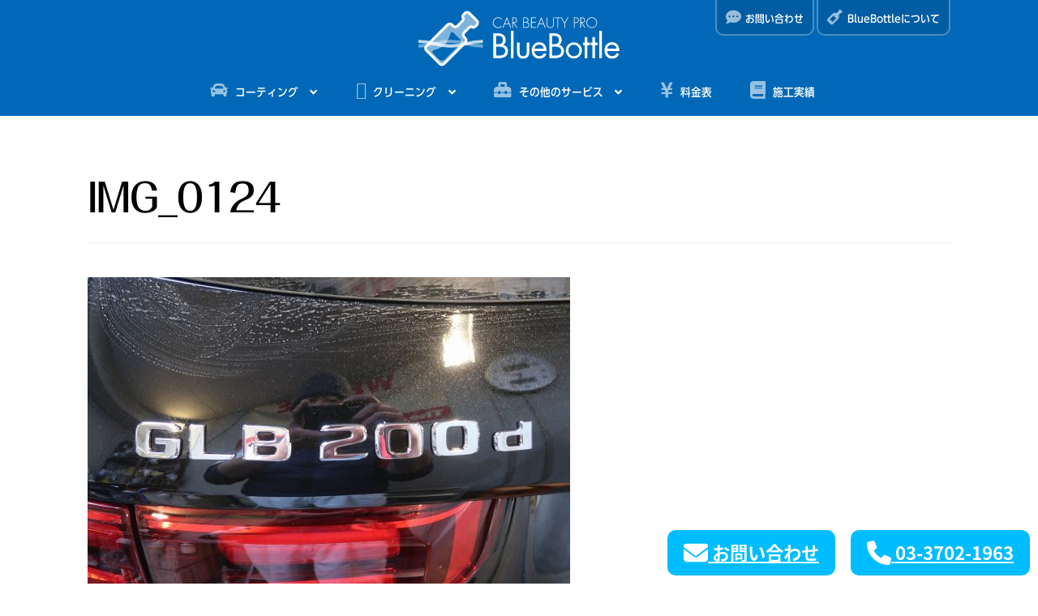

--- FILE ---
content_type: text/html; charset=UTF-8
request_url: https://bluebottle.jp/img_0124-12/
body_size: 20467
content:
<!doctype html>
<html dir="ltr" lang="ja">
<head>
<meta charset="UTF-8">
<meta name="viewport" content="width=device-width, initial-scale=1">
<link rel="profile" href="https://gmpg.org/xfn/11">
<link rel="pingback" href="https://bluebottle.jp/wordpress/xmlrpc.php">

<title>IMG_0124 | CAR BEAUTY PRO BlueBottle</title>
	<style>img:is([sizes="auto" i], [sizes^="auto," i]) { contain-intrinsic-size: 3000px 1500px }</style>
	
		<!-- All in One SEO 4.9.0 - aioseo.com -->
	<meta name="robots" content="max-image-preview:large" />
	<meta name="author" content="sakai"/>
	<meta name="msvalidate.01" content="26AFCBD55FBEE804774606A0E6BA2608" />
	<link rel="canonical" href="https://bluebottle.jp/img_0124-12/" />
	<meta name="generator" content="All in One SEO (AIOSEO) 4.9.0" />
		<script type="application/ld+json" class="aioseo-schema">
			{"@context":"https:\/\/schema.org","@graph":[{"@type":"BreadcrumbList","@id":"https:\/\/bluebottle.jp\/img_0124-12\/#breadcrumblist","itemListElement":[{"@type":"ListItem","@id":"https:\/\/bluebottle.jp#listItem","position":1,"name":"Home","item":"https:\/\/bluebottle.jp","nextItem":{"@type":"ListItem","@id":"https:\/\/bluebottle.jp\/img_0124-12\/#listItem","name":"IMG_0124"}},{"@type":"ListItem","@id":"https:\/\/bluebottle.jp\/img_0124-12\/#listItem","position":2,"name":"IMG_0124","previousItem":{"@type":"ListItem","@id":"https:\/\/bluebottle.jp#listItem","name":"Home"}}]},{"@type":"ItemPage","@id":"https:\/\/bluebottle.jp\/img_0124-12\/#itempage","url":"https:\/\/bluebottle.jp\/img_0124-12\/","name":"IMG_0124 | CAR BEAUTY PRO BlueBottle","inLanguage":"ja","isPartOf":{"@id":"https:\/\/bluebottle.jp\/#website"},"breadcrumb":{"@id":"https:\/\/bluebottle.jp\/img_0124-12\/#breadcrumblist"},"author":{"@id":"https:\/\/bluebottle.jp\/author\/sakai\/#author"},"creator":{"@id":"https:\/\/bluebottle.jp\/author\/sakai\/#author"},"datePublished":"2024-03-31T09:31:43+09:00","dateModified":"2024-03-31T09:31:43+09:00"},{"@type":"Organization","@id":"https:\/\/bluebottle.jp\/#organization","name":"CAR BEAUTY PRO BlueBottle","description":"\u30ab\u30fc\u30d3\u30e5\u30fc\u30c6\u30a3\u30fc\u30d7\u30ed \u30d6\u30eb\u30fc\u30dc\u30c8\u30eb \u30ac\u30e9\u30b9\u30b3\u30fc\u30c6\u30a3\u30f3\u30b0 \u30bb\u30e9\u30df\u30c3\u30af\u30b3\u30fc\u30c6\u30a3\u30f3\u30b0 \u6771\u4eac\u90fd \u4e16\u7530\u8c37\u533a \u8eca\u306e\u30ad\u30ec\u30a4\u3092\u5c4a\u3051\u307e\u3059","url":"https:\/\/bluebottle.jp\/"},{"@type":"Person","@id":"https:\/\/bluebottle.jp\/author\/sakai\/#author","url":"https:\/\/bluebottle.jp\/author\/sakai\/","name":"sakai","image":{"@type":"ImageObject","@id":"https:\/\/bluebottle.jp\/img_0124-12\/#authorImage","url":"https:\/\/secure.gravatar.com\/avatar\/e4281b1fcdbc4da1b47b62be9c87eff8590309e30892423304f180ab4ff08d7e?s=96&d=mm&r=g","width":96,"height":96,"caption":"sakai"}},{"@type":"WebSite","@id":"https:\/\/bluebottle.jp\/#website","url":"https:\/\/bluebottle.jp\/","name":"CAR BEAUTY PRO BlueBottle","description":"\u30ab\u30fc\u30d3\u30e5\u30fc\u30c6\u30a3\u30fc\u30d7\u30ed \u30d6\u30eb\u30fc\u30dc\u30c8\u30eb \u30ac\u30e9\u30b9\u30b3\u30fc\u30c6\u30a3\u30f3\u30b0 \u30bb\u30e9\u30df\u30c3\u30af\u30b3\u30fc\u30c6\u30a3\u30f3\u30b0 \u6771\u4eac\u90fd \u4e16\u7530\u8c37\u533a \u8eca\u306e\u30ad\u30ec\u30a4\u3092\u5c4a\u3051\u307e\u3059","inLanguage":"ja","publisher":{"@id":"https:\/\/bluebottle.jp\/#organization"}}]}
		</script>
		<!-- All in One SEO -->

<link rel='dns-prefetch' href='//stats.wp.com' />
<link rel='dns-prefetch' href='//cdnjs.cloudflare.com' />
<link rel='dns-prefetch' href='//fonts.googleapis.com' />
<link rel='preconnect' href='//c0.wp.com' />
<link rel="alternate" type="application/rss+xml" title="CAR BEAUTY PRO BlueBottle &raquo; フィード" href="https://bluebottle.jp/feed/" />
<link rel="alternate" type="application/rss+xml" title="CAR BEAUTY PRO BlueBottle &raquo; コメントフィード" href="https://bluebottle.jp/comments/feed/" />
<link rel="alternate" type="application/rss+xml" title="CAR BEAUTY PRO BlueBottle &raquo; IMG_0124 のコメントのフィード" href="https://bluebottle.jp/feed/?attachment_id=102301" />
<script>
window._wpemojiSettings = {"baseUrl":"https:\/\/s.w.org\/images\/core\/emoji\/16.0.1\/72x72\/","ext":".png","svgUrl":"https:\/\/s.w.org\/images\/core\/emoji\/16.0.1\/svg\/","svgExt":".svg","source":{"concatemoji":"https:\/\/bluebottle.jp\/wordpress\/wp-includes\/js\/wp-emoji-release.min.js?ver=6.8.3"}};
/*! This file is auto-generated */
!function(s,n){var o,i,e;function c(e){try{var t={supportTests:e,timestamp:(new Date).valueOf()};sessionStorage.setItem(o,JSON.stringify(t))}catch(e){}}function p(e,t,n){e.clearRect(0,0,e.canvas.width,e.canvas.height),e.fillText(t,0,0);var t=new Uint32Array(e.getImageData(0,0,e.canvas.width,e.canvas.height).data),a=(e.clearRect(0,0,e.canvas.width,e.canvas.height),e.fillText(n,0,0),new Uint32Array(e.getImageData(0,0,e.canvas.width,e.canvas.height).data));return t.every(function(e,t){return e===a[t]})}function u(e,t){e.clearRect(0,0,e.canvas.width,e.canvas.height),e.fillText(t,0,0);for(var n=e.getImageData(16,16,1,1),a=0;a<n.data.length;a++)if(0!==n.data[a])return!1;return!0}function f(e,t,n,a){switch(t){case"flag":return n(e,"\ud83c\udff3\ufe0f\u200d\u26a7\ufe0f","\ud83c\udff3\ufe0f\u200b\u26a7\ufe0f")?!1:!n(e,"\ud83c\udde8\ud83c\uddf6","\ud83c\udde8\u200b\ud83c\uddf6")&&!n(e,"\ud83c\udff4\udb40\udc67\udb40\udc62\udb40\udc65\udb40\udc6e\udb40\udc67\udb40\udc7f","\ud83c\udff4\u200b\udb40\udc67\u200b\udb40\udc62\u200b\udb40\udc65\u200b\udb40\udc6e\u200b\udb40\udc67\u200b\udb40\udc7f");case"emoji":return!a(e,"\ud83e\udedf")}return!1}function g(e,t,n,a){var r="undefined"!=typeof WorkerGlobalScope&&self instanceof WorkerGlobalScope?new OffscreenCanvas(300,150):s.createElement("canvas"),o=r.getContext("2d",{willReadFrequently:!0}),i=(o.textBaseline="top",o.font="600 32px Arial",{});return e.forEach(function(e){i[e]=t(o,e,n,a)}),i}function t(e){var t=s.createElement("script");t.src=e,t.defer=!0,s.head.appendChild(t)}"undefined"!=typeof Promise&&(o="wpEmojiSettingsSupports",i=["flag","emoji"],n.supports={everything:!0,everythingExceptFlag:!0},e=new Promise(function(e){s.addEventListener("DOMContentLoaded",e,{once:!0})}),new Promise(function(t){var n=function(){try{var e=JSON.parse(sessionStorage.getItem(o));if("object"==typeof e&&"number"==typeof e.timestamp&&(new Date).valueOf()<e.timestamp+604800&&"object"==typeof e.supportTests)return e.supportTests}catch(e){}return null}();if(!n){if("undefined"!=typeof Worker&&"undefined"!=typeof OffscreenCanvas&&"undefined"!=typeof URL&&URL.createObjectURL&&"undefined"!=typeof Blob)try{var e="postMessage("+g.toString()+"("+[JSON.stringify(i),f.toString(),p.toString(),u.toString()].join(",")+"));",a=new Blob([e],{type:"text/javascript"}),r=new Worker(URL.createObjectURL(a),{name:"wpTestEmojiSupports"});return void(r.onmessage=function(e){c(n=e.data),r.terminate(),t(n)})}catch(e){}c(n=g(i,f,p,u))}t(n)}).then(function(e){for(var t in e)n.supports[t]=e[t],n.supports.everything=n.supports.everything&&n.supports[t],"flag"!==t&&(n.supports.everythingExceptFlag=n.supports.everythingExceptFlag&&n.supports[t]);n.supports.everythingExceptFlag=n.supports.everythingExceptFlag&&!n.supports.flag,n.DOMReady=!1,n.readyCallback=function(){n.DOMReady=!0}}).then(function(){return e}).then(function(){var e;n.supports.everything||(n.readyCallback(),(e=n.source||{}).concatemoji?t(e.concatemoji):e.wpemoji&&e.twemoji&&(t(e.twemoji),t(e.wpemoji)))}))}((window,document),window._wpemojiSettings);
</script>
<style id='wp-emoji-styles-inline-css'>

	img.wp-smiley, img.emoji {
		display: inline !important;
		border: none !important;
		box-shadow: none !important;
		height: 1em !important;
		width: 1em !important;
		margin: 0 0.07em !important;
		vertical-align: -0.1em !important;
		background: none !important;
		padding: 0 !important;
	}
</style>
<link rel='stylesheet' id='wp-block-library-css' href='https://c0.wp.com/c/6.8.3/wp-includes/css/dist/block-library/style.min.css' media='all' />
<style id='wp-block-library-theme-inline-css'>
.wp-block-audio :where(figcaption){color:#555;font-size:13px;text-align:center}.is-dark-theme .wp-block-audio :where(figcaption){color:#ffffffa6}.wp-block-audio{margin:0 0 1em}.wp-block-code{border:1px solid #ccc;border-radius:4px;font-family:Menlo,Consolas,monaco,monospace;padding:.8em 1em}.wp-block-embed :where(figcaption){color:#555;font-size:13px;text-align:center}.is-dark-theme .wp-block-embed :where(figcaption){color:#ffffffa6}.wp-block-embed{margin:0 0 1em}.blocks-gallery-caption{color:#555;font-size:13px;text-align:center}.is-dark-theme .blocks-gallery-caption{color:#ffffffa6}:root :where(.wp-block-image figcaption){color:#555;font-size:13px;text-align:center}.is-dark-theme :root :where(.wp-block-image figcaption){color:#ffffffa6}.wp-block-image{margin:0 0 1em}.wp-block-pullquote{border-bottom:4px solid;border-top:4px solid;color:currentColor;margin-bottom:1.75em}.wp-block-pullquote cite,.wp-block-pullquote footer,.wp-block-pullquote__citation{color:currentColor;font-size:.8125em;font-style:normal;text-transform:uppercase}.wp-block-quote{border-left:.25em solid;margin:0 0 1.75em;padding-left:1em}.wp-block-quote cite,.wp-block-quote footer{color:currentColor;font-size:.8125em;font-style:normal;position:relative}.wp-block-quote:where(.has-text-align-right){border-left:none;border-right:.25em solid;padding-left:0;padding-right:1em}.wp-block-quote:where(.has-text-align-center){border:none;padding-left:0}.wp-block-quote.is-large,.wp-block-quote.is-style-large,.wp-block-quote:where(.is-style-plain){border:none}.wp-block-search .wp-block-search__label{font-weight:700}.wp-block-search__button{border:1px solid #ccc;padding:.375em .625em}:where(.wp-block-group.has-background){padding:1.25em 2.375em}.wp-block-separator.has-css-opacity{opacity:.4}.wp-block-separator{border:none;border-bottom:2px solid;margin-left:auto;margin-right:auto}.wp-block-separator.has-alpha-channel-opacity{opacity:1}.wp-block-separator:not(.is-style-wide):not(.is-style-dots){width:100px}.wp-block-separator.has-background:not(.is-style-dots){border-bottom:none;height:1px}.wp-block-separator.has-background:not(.is-style-wide):not(.is-style-dots){height:2px}.wp-block-table{margin:0 0 1em}.wp-block-table td,.wp-block-table th{word-break:normal}.wp-block-table :where(figcaption){color:#555;font-size:13px;text-align:center}.is-dark-theme .wp-block-table :where(figcaption){color:#ffffffa6}.wp-block-video :where(figcaption){color:#555;font-size:13px;text-align:center}.is-dark-theme .wp-block-video :where(figcaption){color:#ffffffa6}.wp-block-video{margin:0 0 1em}:root :where(.wp-block-template-part.has-background){margin-bottom:0;margin-top:0;padding:1.25em 2.375em}
</style>
<style id='classic-theme-styles-inline-css'>
/*! This file is auto-generated */
.wp-block-button__link{color:#fff;background-color:#32373c;border-radius:9999px;box-shadow:none;text-decoration:none;padding:calc(.667em + 2px) calc(1.333em + 2px);font-size:1.125em}.wp-block-file__button{background:#32373c;color:#fff;text-decoration:none}
</style>
<link rel='stylesheet' id='aioseo/css/src/vue/standalone/blocks/table-of-contents/global.scss-css' href='https://bluebottle.jp/wordpress/wp-content/plugins/all-in-one-seo-pack/dist/Lite/assets/css/table-of-contents/global.e90f6d47.css?ver=4.9.0' media='all' />
<link rel='stylesheet' id='mediaelement-css' href='https://c0.wp.com/c/6.8.3/wp-includes/js/mediaelement/mediaelementplayer-legacy.min.css' media='all' />
<link rel='stylesheet' id='wp-mediaelement-css' href='https://c0.wp.com/c/6.8.3/wp-includes/js/mediaelement/wp-mediaelement.min.css' media='all' />
<style id='jetpack-sharing-buttons-style-inline-css'>
.jetpack-sharing-buttons__services-list{display:flex;flex-direction:row;flex-wrap:wrap;gap:0;list-style-type:none;margin:5px;padding:0}.jetpack-sharing-buttons__services-list.has-small-icon-size{font-size:12px}.jetpack-sharing-buttons__services-list.has-normal-icon-size{font-size:16px}.jetpack-sharing-buttons__services-list.has-large-icon-size{font-size:24px}.jetpack-sharing-buttons__services-list.has-huge-icon-size{font-size:36px}@media print{.jetpack-sharing-buttons__services-list{display:none!important}}.editor-styles-wrapper .wp-block-jetpack-sharing-buttons{gap:0;padding-inline-start:0}ul.jetpack-sharing-buttons__services-list.has-background{padding:1.25em 2.375em}
</style>
<link rel='stylesheet' id='storefront-gutenberg-blocks-css' href='https://bluebottle.jp/wordpress/wp-content/themes/storefront/assets/css/base/gutenberg-blocks.css?ver=4.6.1' media='all' />
<style id='storefront-gutenberg-blocks-inline-css'>

				.wp-block-button__link:not(.has-text-color) {
					color: #ffffff;
				}

				.wp-block-button__link:not(.has-text-color):hover,
				.wp-block-button__link:not(.has-text-color):focus,
				.wp-block-button__link:not(.has-text-color):active {
					color: #ffffff;
				}

				.wp-block-button__link:not(.has-background) {
					background-color: #0068b7;
				}

				.wp-block-button__link:not(.has-background):hover,
				.wp-block-button__link:not(.has-background):focus,
				.wp-block-button__link:not(.has-background):active {
					border-color: #004f9e;
					background-color: #004f9e;
				}

				.wc-block-grid__products .wc-block-grid__product .wp-block-button__link {
					background-color: #0068b7;
					border-color: #0068b7;
					color: #ffffff;
				}

				.wp-block-quote footer,
				.wp-block-quote cite,
				.wp-block-quote__citation {
					color: #000000;
				}

				.wp-block-pullquote cite,
				.wp-block-pullquote footer,
				.wp-block-pullquote__citation {
					color: #000000;
				}

				.wp-block-image figcaption {
					color: #000000;
				}

				.wp-block-separator.is-style-dots::before {
					color: #000000;
				}

				.wp-block-file a.wp-block-file__button {
					color: #ffffff;
					background-color: #0068b7;
					border-color: #0068b7;
				}

				.wp-block-file a.wp-block-file__button:hover,
				.wp-block-file a.wp-block-file__button:focus,
				.wp-block-file a.wp-block-file__button:active {
					color: #ffffff;
					background-color: #004f9e;
				}

				.wp-block-code,
				.wp-block-preformatted pre {
					color: #000000;
				}

				.wp-block-table:not( .has-background ):not( .is-style-stripes ) tbody tr:nth-child(2n) td {
					background-color: #000000;
				}

				.wp-block-cover .wp-block-cover__inner-container h1:not(.has-text-color),
				.wp-block-cover .wp-block-cover__inner-container h2:not(.has-text-color),
				.wp-block-cover .wp-block-cover__inner-container h3:not(.has-text-color),
				.wp-block-cover .wp-block-cover__inner-container h4:not(.has-text-color),
				.wp-block-cover .wp-block-cover__inner-container h5:not(.has-text-color),
				.wp-block-cover .wp-block-cover__inner-container h6:not(.has-text-color) {
					color: #000000;
				}

				.wc-block-components-price-slider__range-input-progress,
				.rtl .wc-block-components-price-slider__range-input-progress {
					--range-color: #0068b7;
				}

				/* Target only IE11 */
				@media all and (-ms-high-contrast: none), (-ms-high-contrast: active) {
					.wc-block-components-price-slider__range-input-progress {
						background: #0068b7;
					}
				}

				.wc-block-components-button:not(.is-link) {
					background-color: #eeeeee;
					color: #0068b7;
				}

				.wc-block-components-button:not(.is-link):hover,
				.wc-block-components-button:not(.is-link):focus,
				.wc-block-components-button:not(.is-link):active {
					background-color: #d5d5d5;
					color: #0068b7;
				}

				.wc-block-components-button:not(.is-link):disabled {
					background-color: #eeeeee;
					color: #0068b7;
				}

				.wc-block-cart__submit-container {
					background-color: #;
				}

				.wc-block-cart__submit-container::before {
					color: rgba(70,70,70,0.5);
				}

				.wc-block-components-order-summary-item__quantity {
					background-color: #;
					border-color: #000000;
					box-shadow: 0 0 0 2px #;
					color: #000000;
				}
			
</style>
<style id='global-styles-inline-css'>
:root{--wp--preset--aspect-ratio--square: 1;--wp--preset--aspect-ratio--4-3: 4/3;--wp--preset--aspect-ratio--3-4: 3/4;--wp--preset--aspect-ratio--3-2: 3/2;--wp--preset--aspect-ratio--2-3: 2/3;--wp--preset--aspect-ratio--16-9: 16/9;--wp--preset--aspect-ratio--9-16: 9/16;--wp--preset--color--black: #000000;--wp--preset--color--cyan-bluish-gray: #abb8c3;--wp--preset--color--white: #ffffff;--wp--preset--color--pale-pink: #f78da7;--wp--preset--color--vivid-red: #cf2e2e;--wp--preset--color--luminous-vivid-orange: #ff6900;--wp--preset--color--luminous-vivid-amber: #fcb900;--wp--preset--color--light-green-cyan: #7bdcb5;--wp--preset--color--vivid-green-cyan: #00d084;--wp--preset--color--pale-cyan-blue: #8ed1fc;--wp--preset--color--vivid-cyan-blue: #0693e3;--wp--preset--color--vivid-purple: #9b51e0;--wp--preset--gradient--vivid-cyan-blue-to-vivid-purple: linear-gradient(135deg,rgba(6,147,227,1) 0%,rgb(155,81,224) 100%);--wp--preset--gradient--light-green-cyan-to-vivid-green-cyan: linear-gradient(135deg,rgb(122,220,180) 0%,rgb(0,208,130) 100%);--wp--preset--gradient--luminous-vivid-amber-to-luminous-vivid-orange: linear-gradient(135deg,rgba(252,185,0,1) 0%,rgba(255,105,0,1) 100%);--wp--preset--gradient--luminous-vivid-orange-to-vivid-red: linear-gradient(135deg,rgba(255,105,0,1) 0%,rgb(207,46,46) 100%);--wp--preset--gradient--very-light-gray-to-cyan-bluish-gray: linear-gradient(135deg,rgb(238,238,238) 0%,rgb(169,184,195) 100%);--wp--preset--gradient--cool-to-warm-spectrum: linear-gradient(135deg,rgb(74,234,220) 0%,rgb(151,120,209) 20%,rgb(207,42,186) 40%,rgb(238,44,130) 60%,rgb(251,105,98) 80%,rgb(254,248,76) 100%);--wp--preset--gradient--blush-light-purple: linear-gradient(135deg,rgb(255,206,236) 0%,rgb(152,150,240) 100%);--wp--preset--gradient--blush-bordeaux: linear-gradient(135deg,rgb(254,205,165) 0%,rgb(254,45,45) 50%,rgb(107,0,62) 100%);--wp--preset--gradient--luminous-dusk: linear-gradient(135deg,rgb(255,203,112) 0%,rgb(199,81,192) 50%,rgb(65,88,208) 100%);--wp--preset--gradient--pale-ocean: linear-gradient(135deg,rgb(255,245,203) 0%,rgb(182,227,212) 50%,rgb(51,167,181) 100%);--wp--preset--gradient--electric-grass: linear-gradient(135deg,rgb(202,248,128) 0%,rgb(113,206,126) 100%);--wp--preset--gradient--midnight: linear-gradient(135deg,rgb(2,3,129) 0%,rgb(40,116,252) 100%);--wp--preset--font-size--small: 14px;--wp--preset--font-size--medium: 23px;--wp--preset--font-size--large: 26px;--wp--preset--font-size--x-large: 42px;--wp--preset--font-size--normal: 16px;--wp--preset--font-size--huge: 37px;--wp--preset--spacing--20: 0.44rem;--wp--preset--spacing--30: 0.67rem;--wp--preset--spacing--40: 1rem;--wp--preset--spacing--50: 1.5rem;--wp--preset--spacing--60: 2.25rem;--wp--preset--spacing--70: 3.38rem;--wp--preset--spacing--80: 5.06rem;--wp--preset--shadow--natural: 6px 6px 9px rgba(0, 0, 0, 0.2);--wp--preset--shadow--deep: 12px 12px 50px rgba(0, 0, 0, 0.4);--wp--preset--shadow--sharp: 6px 6px 0px rgba(0, 0, 0, 0.2);--wp--preset--shadow--outlined: 6px 6px 0px -3px rgba(255, 255, 255, 1), 6px 6px rgba(0, 0, 0, 1);--wp--preset--shadow--crisp: 6px 6px 0px rgba(0, 0, 0, 1);}:root :where(.is-layout-flow) > :first-child{margin-block-start: 0;}:root :where(.is-layout-flow) > :last-child{margin-block-end: 0;}:root :where(.is-layout-flow) > *{margin-block-start: 24px;margin-block-end: 0;}:root :where(.is-layout-constrained) > :first-child{margin-block-start: 0;}:root :where(.is-layout-constrained) > :last-child{margin-block-end: 0;}:root :where(.is-layout-constrained) > *{margin-block-start: 24px;margin-block-end: 0;}:root :where(.is-layout-flex){gap: 24px;}:root :where(.is-layout-grid){gap: 24px;}body .is-layout-flex{display: flex;}.is-layout-flex{flex-wrap: wrap;align-items: center;}.is-layout-flex > :is(*, div){margin: 0;}body .is-layout-grid{display: grid;}.is-layout-grid > :is(*, div){margin: 0;}.has-black-color{color: var(--wp--preset--color--black) !important;}.has-cyan-bluish-gray-color{color: var(--wp--preset--color--cyan-bluish-gray) !important;}.has-white-color{color: var(--wp--preset--color--white) !important;}.has-pale-pink-color{color: var(--wp--preset--color--pale-pink) !important;}.has-vivid-red-color{color: var(--wp--preset--color--vivid-red) !important;}.has-luminous-vivid-orange-color{color: var(--wp--preset--color--luminous-vivid-orange) !important;}.has-luminous-vivid-amber-color{color: var(--wp--preset--color--luminous-vivid-amber) !important;}.has-light-green-cyan-color{color: var(--wp--preset--color--light-green-cyan) !important;}.has-vivid-green-cyan-color{color: var(--wp--preset--color--vivid-green-cyan) !important;}.has-pale-cyan-blue-color{color: var(--wp--preset--color--pale-cyan-blue) !important;}.has-vivid-cyan-blue-color{color: var(--wp--preset--color--vivid-cyan-blue) !important;}.has-vivid-purple-color{color: var(--wp--preset--color--vivid-purple) !important;}.has-black-background-color{background-color: var(--wp--preset--color--black) !important;}.has-cyan-bluish-gray-background-color{background-color: var(--wp--preset--color--cyan-bluish-gray) !important;}.has-white-background-color{background-color: var(--wp--preset--color--white) !important;}.has-pale-pink-background-color{background-color: var(--wp--preset--color--pale-pink) !important;}.has-vivid-red-background-color{background-color: var(--wp--preset--color--vivid-red) !important;}.has-luminous-vivid-orange-background-color{background-color: var(--wp--preset--color--luminous-vivid-orange) !important;}.has-luminous-vivid-amber-background-color{background-color: var(--wp--preset--color--luminous-vivid-amber) !important;}.has-light-green-cyan-background-color{background-color: var(--wp--preset--color--light-green-cyan) !important;}.has-vivid-green-cyan-background-color{background-color: var(--wp--preset--color--vivid-green-cyan) !important;}.has-pale-cyan-blue-background-color{background-color: var(--wp--preset--color--pale-cyan-blue) !important;}.has-vivid-cyan-blue-background-color{background-color: var(--wp--preset--color--vivid-cyan-blue) !important;}.has-vivid-purple-background-color{background-color: var(--wp--preset--color--vivid-purple) !important;}.has-black-border-color{border-color: var(--wp--preset--color--black) !important;}.has-cyan-bluish-gray-border-color{border-color: var(--wp--preset--color--cyan-bluish-gray) !important;}.has-white-border-color{border-color: var(--wp--preset--color--white) !important;}.has-pale-pink-border-color{border-color: var(--wp--preset--color--pale-pink) !important;}.has-vivid-red-border-color{border-color: var(--wp--preset--color--vivid-red) !important;}.has-luminous-vivid-orange-border-color{border-color: var(--wp--preset--color--luminous-vivid-orange) !important;}.has-luminous-vivid-amber-border-color{border-color: var(--wp--preset--color--luminous-vivid-amber) !important;}.has-light-green-cyan-border-color{border-color: var(--wp--preset--color--light-green-cyan) !important;}.has-vivid-green-cyan-border-color{border-color: var(--wp--preset--color--vivid-green-cyan) !important;}.has-pale-cyan-blue-border-color{border-color: var(--wp--preset--color--pale-cyan-blue) !important;}.has-vivid-cyan-blue-border-color{border-color: var(--wp--preset--color--vivid-cyan-blue) !important;}.has-vivid-purple-border-color{border-color: var(--wp--preset--color--vivid-purple) !important;}.has-vivid-cyan-blue-to-vivid-purple-gradient-background{background: var(--wp--preset--gradient--vivid-cyan-blue-to-vivid-purple) !important;}.has-light-green-cyan-to-vivid-green-cyan-gradient-background{background: var(--wp--preset--gradient--light-green-cyan-to-vivid-green-cyan) !important;}.has-luminous-vivid-amber-to-luminous-vivid-orange-gradient-background{background: var(--wp--preset--gradient--luminous-vivid-amber-to-luminous-vivid-orange) !important;}.has-luminous-vivid-orange-to-vivid-red-gradient-background{background: var(--wp--preset--gradient--luminous-vivid-orange-to-vivid-red) !important;}.has-very-light-gray-to-cyan-bluish-gray-gradient-background{background: var(--wp--preset--gradient--very-light-gray-to-cyan-bluish-gray) !important;}.has-cool-to-warm-spectrum-gradient-background{background: var(--wp--preset--gradient--cool-to-warm-spectrum) !important;}.has-blush-light-purple-gradient-background{background: var(--wp--preset--gradient--blush-light-purple) !important;}.has-blush-bordeaux-gradient-background{background: var(--wp--preset--gradient--blush-bordeaux) !important;}.has-luminous-dusk-gradient-background{background: var(--wp--preset--gradient--luminous-dusk) !important;}.has-pale-ocean-gradient-background{background: var(--wp--preset--gradient--pale-ocean) !important;}.has-electric-grass-gradient-background{background: var(--wp--preset--gradient--electric-grass) !important;}.has-midnight-gradient-background{background: var(--wp--preset--gradient--midnight) !important;}.has-small-font-size{font-size: var(--wp--preset--font-size--small) !important;}.has-medium-font-size{font-size: var(--wp--preset--font-size--medium) !important;}.has-large-font-size{font-size: var(--wp--preset--font-size--large) !important;}.has-x-large-font-size{font-size: var(--wp--preset--font-size--x-large) !important;}
:root :where(.wp-block-pullquote){font-size: 1.5em;line-height: 1.6;}
</style>
<link rel='stylesheet' id='storefront-style-css' href='https://bluebottle.jp/wordpress/wp-content/themes/storefront/style.css?ver=4.6.1' media='all' />
<style id='storefront-style-inline-css'>

			.main-navigation ul li a,
			.site-title a,
			ul.menu li a,
			.site-branding h1 a,
			button.menu-toggle,
			button.menu-toggle:hover,
			.handheld-navigation .dropdown-toggle {
				color: #ffffff;
			}

			button.menu-toggle,
			button.menu-toggle:hover {
				border-color: #ffffff;
			}

			.main-navigation ul li a:hover,
			.main-navigation ul li:hover > a,
			.site-title a:hover,
			.site-header ul.menu li.current-menu-item > a {
				color: #ffffff;
			}

			table:not( .has-background ) th {
				background-color: #000000;
			}

			table:not( .has-background ) tbody td {
				background-color: #000000;
			}

			table:not( .has-background ) tbody tr:nth-child(2n) td,
			fieldset,
			fieldset legend {
				background-color: #000000;
			}

			.site-header,
			.secondary-navigation ul ul,
			.main-navigation ul.menu > li.menu-item-has-children:after,
			.secondary-navigation ul.menu ul,
			.storefront-handheld-footer-bar,
			.storefront-handheld-footer-bar ul li > a,
			.storefront-handheld-footer-bar ul li.search .site-search,
			button.menu-toggle,
			button.menu-toggle:hover {
				background-color: #0068b7;
			}

			p.site-description,
			.site-header,
			.storefront-handheld-footer-bar {
				color: #ffffff;
			}

			button.menu-toggle:after,
			button.menu-toggle:before,
			button.menu-toggle span:before {
				background-color: #ffffff;
			}

			h1, h2, h3, h4, h5, h6, .wc-block-grid__product-title {
				color: #000000;
			}

			.widget h1 {
				border-bottom-color: #000000;
			}

			body,
			.secondary-navigation a {
				color: #000000;
			}

			.widget-area .widget a,
			.hentry .entry-header .posted-on a,
			.hentry .entry-header .post-author a,
			.hentry .entry-header .post-comments a,
			.hentry .entry-header .byline a {
				color: #050505;
			}

			a {
				color: #0068b7;
			}

			a:focus,
			button:focus,
			.button.alt:focus,
			input:focus,
			textarea:focus,
			input[type="button"]:focus,
			input[type="reset"]:focus,
			input[type="submit"]:focus,
			input[type="email"]:focus,
			input[type="tel"]:focus,
			input[type="url"]:focus,
			input[type="password"]:focus,
			input[type="search"]:focus {
				outline-color: #0068b7;
			}

			button, input[type="button"], input[type="reset"], input[type="submit"], .button, .widget a.button {
				background-color: #0068b7;
				border-color: #0068b7;
				color: #ffffff;
			}

			button:hover, input[type="button"]:hover, input[type="reset"]:hover, input[type="submit"]:hover, .button:hover, .widget a.button:hover {
				background-color: #004f9e;
				border-color: #004f9e;
				color: #ffffff;
			}

			button.alt, input[type="button"].alt, input[type="reset"].alt, input[type="submit"].alt, .button.alt, .widget-area .widget a.button.alt {
				background-color: #eeeeee;
				border-color: #eeeeee;
				color: #0068b7;
			}

			button.alt:hover, input[type="button"].alt:hover, input[type="reset"].alt:hover, input[type="submit"].alt:hover, .button.alt:hover, .widget-area .widget a.button.alt:hover {
				background-color: #d5d5d5;
				border-color: #d5d5d5;
				color: #0068b7;
			}

			.pagination .page-numbers li .page-numbers.current {
				background-color: #000000;
				color: #000000;
			}

			#comments .comment-list .comment-content .comment-text {
				background-color: #000000;
			}

			.site-footer {
				background-color: #0068b7;
				color: #ffffff;
			}

			.site-footer a:not(.button):not(.components-button) {
				color: #ffffff;
			}

			.site-footer .storefront-handheld-footer-bar a:not(.button):not(.components-button) {
				color: #ffffff;
			}

			.site-footer h1, .site-footer h2, .site-footer h3, .site-footer h4, .site-footer h5, .site-footer h6, .site-footer .widget .widget-title, .site-footer .widget .widgettitle {
				color: #ffffff;
			}

			.page-template-template-homepage.has-post-thumbnail .type-page.has-post-thumbnail .entry-title {
				color: #000000;
			}

			.page-template-template-homepage.has-post-thumbnail .type-page.has-post-thumbnail .entry-content {
				color: #000000;
			}

			@media screen and ( min-width: 768px ) {
				.secondary-navigation ul.menu a:hover {
					color: #ffffff;
				}

				.secondary-navigation ul.menu a {
					color: #ffffff;
				}

				.main-navigation ul.menu ul.sub-menu,
				.main-navigation ul.nav-menu ul.children {
					background-color: #0059a8;
				}

				.site-header {
					border-bottom-color: #0059a8;
				}
			}
</style>
<link rel='stylesheet' id='storefront-icons-css' href='https://bluebottle.jp/wordpress/wp-content/themes/storefront/assets/css/base/icons.css?ver=4.6.1' media='all' />
<link rel='stylesheet' id='storefront-fonts-css' href='https://fonts.googleapis.com/css?family=Source+Sans+Pro%3A400%2C300%2C300italic%2C400italic%2C600%2C700%2C900&#038;subset=latin%2Clatin-ext&#038;ver=4.6.1' media='all' />
<link rel='stylesheet' id='storefront-jetpack-widgets-css' href='https://bluebottle.jp/wordpress/wp-content/themes/storefront/assets/css/jetpack/widgets.css?ver=4.6.1' media='all' />
<link rel='stylesheet' id='recent-posts-widget-with-thumbnails-public-style-css' href='https://bluebottle.jp/wordpress/wp-content/plugins/recent-posts-widget-with-thumbnails/public.css?ver=7.1.1' media='all' />
<link rel='stylesheet' id='slb_core-css' href='https://bluebottle.jp/wordpress/wp-content/plugins/simple-lightbox/client/css/app.css?ver=2.9.4' media='all' />
<link rel='stylesheet' id='sph-styles-css' href='https://bluebottle.jp/wordpress/wp-content/plugins/storefront-parallax-hero/assets/css/style.css?ver=6.8.3' media='all' />
<style id='sph-styles-inline-css'>

		.sph-hero a:not(.button) {
			color: #96588a;
		}

		.overlay.animated h1:after {
			color: #ffffff;
		}

		.overlay.animated span:before {
			background-color: #0068b7;
		}
</style>
<link rel='stylesheet' id='storefront-child-style-css' href='https://bluebottle.jp/wordpress/wp-content/themes/bluebottle/style.css?ver=1.0.0' media='all' />
<link rel='stylesheet' id='sfb-styles-css' href='https://bluebottle.jp/wordpress/wp-content/plugins/storefront-footer-bar/assets/css/style.css?ver=6.8.3' media='all' />
<style id='sfb-styles-inline-css'>

		.sfb-footer-bar {
			background-color: #2c2d33;
		}

		.sfb-footer-bar .widget {
			color: #9aa0a7;
		}

		.sfb-footer-bar .widget h1,
		.sfb-footer-bar .widget h2,
		.sfb-footer-bar .widget h3,
		.sfb-footer-bar .widget h4,
		.sfb-footer-bar .widget h5,
		.sfb-footer-bar .widget h6 {
			color: #ffffff;
		}

		.sfb-footer-bar .widget a {
			color: #ffffff;
		}
</style>
<!--n2css--><!--n2js--><script src="https://c0.wp.com/c/6.8.3/wp-includes/js/jquery/jquery.min.js" id="jquery-core-js"></script>
<script src="https://c0.wp.com/c/6.8.3/wp-includes/js/jquery/jquery-migrate.min.js" id="jquery-migrate-js"></script>
<script src="//cdnjs.cloudflare.com/ajax/libs/jquery-easing/1.4.1/jquery.easing.min.js?ver=6.8.3" id="jquery-easing-js"></script>
<link rel="https://api.w.org/" href="https://bluebottle.jp/wp-json/" /><link rel="alternate" title="JSON" type="application/json" href="https://bluebottle.jp/wp-json/wp/v2/media/102301" /><link rel="EditURI" type="application/rsd+xml" title="RSD" href="https://bluebottle.jp/wordpress/xmlrpc.php?rsd" />
<meta name="generator" content="WordPress 6.8.3" />
<link rel='shortlink' href='https://bluebottle.jp/?p=102301' />
<link rel="alternate" title="oEmbed (JSON)" type="application/json+oembed" href="https://bluebottle.jp/wp-json/oembed/1.0/embed?url=https%3A%2F%2Fbluebottle.jp%2Fimg_0124-12%2F" />
<link rel="alternate" title="oEmbed (XML)" type="text/xml+oembed" href="https://bluebottle.jp/wp-json/oembed/1.0/embed?url=https%3A%2F%2Fbluebottle.jp%2Fimg_0124-12%2F&#038;format=xml" />
<!-- Global site tag (gtag.js) - Google Ads: 10789066188 -->
<script async src="https://www.googletagmanager.com/gtag/js?id=AW-10789066188"></script>
<script>
  window.dataLayer = window.dataLayer || [];
  function gtag(){dataLayer.push(arguments);}
  gtag('js', new Date());

  gtag('config', 'AW-10789066188');
</script>


<script>
    window.addEventListener('load', function() {
    var selectors = document.querySelectorAll('[href*="tel"]');
    for(var id=0; id <selectors.length; id++){
    selectors[id].addEventListener('click',  function() {
  gtag('event', 'conversion', {'send_to': 'AW-10789066188/g6z_CMzf7p8DEMyr0Jgo'});
    });
    }
    });
</script>

<script>
 if (window.location.href.indexOf("https://bluebottle.jp/contact-us/?contact-form-id=") > -1) {
  gtag('event', 'conversion', {'send_to': 'AW-10789066188/DVt-CMXB558DEMyr0Jgo'});
    }
</script>	<style>img#wpstats{display:none}</style>
		<script src="https://use.typekit.net/vxw5osc.js"></script><script>try{Typekit.load({ async: true });}catch(e){}</script><script src="https://cdnjs.cloudflare.com/ajax/libs/font-awesome/6.1.1/js/all.min.js" crossorigin="anonymous"></script><script type="text/javascript" src="//webfonts.sakura.ne.jp/js/sakurav3.js"></script><link rel="icon" href="https://bluebottle.jp/uploads/cropped-bluebottle-logo-blue-32x32.jpg" sizes="32x32" />
<link rel="icon" href="https://bluebottle.jp/uploads/cropped-bluebottle-logo-blue-192x192.jpg" sizes="192x192" />
<link rel="apple-touch-icon" href="https://bluebottle.jp/uploads/cropped-bluebottle-logo-blue-180x180.jpg" />
<meta name="msapplication-TileImage" content="https://bluebottle.jp/uploads/cropped-bluebottle-logo-blue-270x270.jpg" />
		<style id="wp-custom-css">
			@charset "UTF-8";
/*
 Theme Name:   Bluebottle
 Theme URI:    https://bluebottle.jp/
 Description:  Storefront for Bluebottle
 Author:       Hayato Kamiya
 Author URI:   https://www.officekamiya.jp/
 Template:     storefront
 Version:      1.0.0
 Text Domain:  bluebottle
*/
body, button, input, textarea {
  font-family: "source-han-sans-japanese", "Hiragino Kaku Gothic ProN", メイリオ, Meiryo, "Source Sans Pro",HelveticaNeue-Light,"Helvetica Neue Light","Helvetica Neue",Helvetica,Arial,"Lucida Grande",sans-serif;
  font-weight: 200; }

.hentry .entry-content a {
  text-decoration: none; }

.cat-links a, .tags-links a {
  text-decoration: none; }

h1, h2, h3, h4, h5, h6 {
  font-family: "Folk Medium", "Hiragino Kaku Gothic ProN", メイリオ, Meiryo, "Source Sans Pro",HelveticaNeue-Light,"Helvetica Neue Light","Helvetica Neue",Helvetica,Arial,"Lucida Grande",sans-serif; }

h3 {
  font-weight: 700; }

h4 {
  font-weight: 700;
  font-size: 1.2em;
  margin-bottom: 0.2em;
  margin-top: 0.8em; }

table tbody td {
  background-color: #fff; }

table tbody tr:nth-child(2n) td {
  background-color: #fff; }

img {
  border-radius: 0; }

table:not(.has-background) tbody tr:nth-child(2n) td,
fieldset,
fieldset legend {
  background-color: #fef1bf; }

table:not(.has-background) tbody td {
  background-color: #fff; }

#masthead {
  margin-bottom: 1em;
  padding-top: 1em;
  padding-bottom: 1em; }

@media (min-width: 768px) {
  #masthead {
    padding-top: 0;
    padding-bottom: 0em; } }

.site-content {
  margin-top: 0; }

@media (min-width: 768px) {
  .site-content {
    margin-top: 4.5em; } }

.wp-block-media-text .wp-block-media-text__content {
  padding: 0; }

.wp-block-media-text .wp-block-media-text__media {
  margin-bottom: 2em; }

@media (min-width: 768px) {
  .wp-block-media-text .wp-block-media-text__content {
    padding: 0 8%; } }

#secondary.widget-area .widget-title {
  padding-top: 0.3em;
  padding-bottom: 0.3em;
  padding-left: 0.75em;
  padding-right: 0.75em;
  font-weight: 600;
  background-color: #0068b7;
  background-color: #0068b7;
  color: white;
  color: white; }

#secondary.widget-area .widget a {
  color: #0068b7;
  color: #0068b7;
  text-decoration: none; }

#secondary.widget-area .rpwwt-post-title {
  line-height: 1.4;
  display: block;
  font-weight: 600; }

.site-header .site-branding .site-title a {
  display: block;
  font-size: 0; }

.site-header .site-branding .site-title a::before {
  margin: 0 auto;
  content: url("/wordpress/wp-content/themes/bluebottle/images/bluebottle-logo-negative.svg");
  display: block;
  width: 180px; }

.site-header .site-branding .site-description {
  display: none; }

@media (min-width: 768px) {
  .site-header {
    border-bottom-color: rgba(0, 104, 183, 0.5); }
    .site-header .site-branding {
      position: absolute;
      top: 12px;
      left: 0;
      right: 0;
      margin: 0 auto !important; }
      .site-header .site-branding .site-title a::before {
        width: 250px; }
  .main-navigation ul.menu {
    text-align: center; }
    .main-navigation ul.menu ul.sub-menu {
      background-color: rgba(0, 104, 183, 0.95); }
    .main-navigation ul.menu li {
      display: inline-block; }
  .secondary-navigation {
    margin-bottom: 35px; } }

button.menu-toggle {
  margin-top: 0.6em;
  padding: 1.2em 2em 1.2em 0.5em;
  border: none; }

button.menu-toggle:before {
  transform: translateY(-7px); }

button.menu-toggle:after {
  transform: translateY(7px); }

button.menu-toggle span:before,
button.menu-toggle:after,
button.menu-toggle:before {
  width: 21px; }

.footer__linklist h3 {
  font-weight: 600;
  font-size: 1.2em;
  border: 2px solid rgba(0, 104, 183, 0.5);
  border: 2px solid rgba(0, 104, 183, 0.5);
  border-radius: 1em;
  background: white;
  background: white;
  color: #0068b7;
  color: #0068b7;
  text-align: center; }

.footer__linklist h4 {
  margin-top: 0.5em;
  font-weight: 600;
  font-size: 1em; }

.footer__linklist ul li {
  margin-left: 2em;
  font-size: 0.9em;
  font-weight: 400;
  line-height: 2em;
  text-indent: -1.2em; }

.footer__linklist ul li::before {
  padding-right: 0.4em;
  font-family: "Font Awesome 5 Free";
  font-weight: 900;
  content: "\f111";
  color: rgba(255, 255, 255, 0.2);
  color: rgba(255, 255, 255, 0.2); }

.footer__about h3 {
  font-weight: 600;
  font-size: 1.2em;
  border: 2px solid rgba(0, 104, 183, 0.5);
  border: 2px solid rgba(0, 104, 183, 0.5);
  border-radius: 1em;
  background: white;
  background: white;
  color: #0068b7;
  color: #0068b7;
  text-align: center; }

.footer__about ul li {
  margin-left: 2em;
  padding-top: 0.25em;
  padding-bottom: 0.25em;
  font-size: 0.9em;
  font-weight: 400;
  line-height: 1.5em;
  text-indent: -1.2em; }

.footer__about ul li::before {
  padding-right: 0.4em;
  font-family: "Font Awesome 5 Free";
  color: white;
  color: white; }

.footer__about ul li.footer__about--address::before {
  font-weight: 900;
  content: "\f041"; }

.footer__about ul li.footer__about--tel::before {
  font-weight: 900;
  content: "\f095"; }

.footer__about ul li.footer__about--open::before {
  font-weight: 900;
  content: "\f04b"; }

.footer__about ul li.footer__about--close::before {
  font-weight: 900;
  content: "\f04c"; }

.button-contact .button-contact__contactus {
  position: fixed;
  bottom: 10px;
  left: 10px;
  padding-left: 20px;
  padding-right: 20px;
  padding-top: 10px;
  padding-bottom: 10px;
  background-color: #00bdff;
  font-weight: 700;
  border-radius: 10px;
  z-index: 100; }

.button-contact .button-contact__tel {
  position: fixed;
  bottom: 10px;
  right: 10px;
  padding-left: 20px;
  padding-right: 20px;
  padding-top: 10px;
  padding-bottom: 10px;
  background-color: #00bdff;
  font-weight: 700;
  border-radius: 10px;
  z-index: 100; }

@media (min-width: 768px) {
  .button-contact .button-contact__contactus {
    left: auto;
    right: 250px;
    font-size: 1.4em; }
  .button-contact .button-contact__tel {
    font-size: 1.4em; } }

.footer__h2 {
  margin-bottom: -1em; }

.sfb-footer-bar .tagcloud a {
  font-size: 0.8em !important;
  display: inline-block;
  border: 1px white solid;
  border-radius: 5px;
  padding: 0.3em;
  margin: 0 0.5em 0.5em 0;
  background-color: rgba(255, 255, 255, 0.9);
  color: black !important;
  font-weight: 500;
  line-height: 1; }

.sfb-footer-bar .widget_categories ul li {
  font-size: 0.8em !important;
  display: inline-block;
  padding: 0.3em;
  margin: 0 0.5em 0.5em 0;
  border-radius: 5px;
  font-weight: 600;
  border: 1px solid rgba(255, 255, 255, 0.3);
  background-color: rgba(255, 255, 255, 0.1);
  line-height: 1; }
  .sfb-footer-bar .widget_categories ul li::before {
    content: ""; }

.sfb-footer-bar .widget_categories ul .children {
  margin: 0.8em 0.5em 0 0.5em; }
  .sfb-footer-bar .widget_categories ul .children li {
    font-size: 1em !important;
    color: black !important;
    background-color: rgba(255, 255, 255, 0.9);
    font-weight: 500; }
    .sfb-footer-bar .widget_categories ul .children li a {
      color: black !important; }

.sfb-footer-bar .widget_archives2 ul {
  display: flex;
  flex-wrap: wrap; }
  .sfb-footer-bar .widget_archives2 ul li {
    font-size: 0.8em !important;
    display: inline-block;
    padding: 0.3em;
    margin: 0 0.5em 0.5em 0;
    border-radius: 5px;
    font-weight: 600;
    border: 1px solid rgba(255, 255, 255, 0.3);
    background-color: rgba(255, 255, 255, 0.1);
    line-height: 1;
    color: white; }
    .sfb-footer-bar .widget_archives2 ul li::before {
      content: ""; }
  .sfb-footer-bar .widget_archives2 ul .eachYear {
    margin: 0.8em 0.5em 0 0.5em; }
    .sfb-footer-bar .widget_archives2 ul .eachYear li {
      font-size: 1em !important;
      color: black !important;
      background-color: rgba(255, 255, 255, 0.9);
      font-weight: 500; }
      .sfb-footer-bar .widget_archives2 ul .eachYear li a {
        color: black !important; }

@media (min-width: 768px) {
  .sfb-footer-bar .widget_archives2 > ul {
    display: flex;
    flex-wrap: wrap;
    justify-content: space-between; }
    .sfb-footer-bar .widget_archives2 > ul > li {
      flex-basis: 32.5%; } }

.service__section h3 {
  background-color: #333;
  color: white;
  padding-left: 0.5em; }

.service__innerlink ul {
  list-style: none;
  margin-left: 0; }

.service__innerlink li {
  display: inline-block;
  margin-bottom: 1em; }

.service__innerlink a {
  padding: 0.5em 1em;
  font-size: 1.5em; }

.service__innerlink a small {
  margin-top: 0.5em;
  display: inline-block;
  line-height: 1.5em;
  font-size: 0.5em;
  color: rgba(255, 255, 255, 0.9); }

.service__pricelist table tbody th {
  padding: 0.3em;
  font-size: 0.7em;
  vertical-align: middle;
  text-align: center;
  border: #fff solid 1px;
  background-color: #0059a8;
  color: #fff; }

.service__pricelist table tbody th a {
  color: #fff;
  font-weight: 700;
  border-bottom: solid 1px; }

.service__pricelist table tbody td {
  padding: 0.3em;
  vertical-align: middle;
  border: #fff solid 1px;
  text-align: center; }

.service__pricelist .service__pricelist--car ul {
  margin-left: 0; }

.service__pricelist .service__pricelist--car li {
  display: inline-block; }

.service__pricelist .service__pricelist--car li::after {
  content: '／';
  font-size: 0.8em;
  padding-left: 0.5em;
  padding-right: 0.5em; }

.service__pricelist .service__pricelist--first-th {
  background-color: #fcc800; }

.service__pricelist .service__pricelist--first-td {
  background-color: #fef1bf; }

.service__pricelist .service__pricelist--business-th {
  background-color: #009dda; }

.service__pricelist .service__pricelist--business-td {
  background-color: #bfe6f6; }

.service__pricelist .service__pricelist--economy-th {
  background-color: #8dc661; }

.service__pricelist .service__pricelist--economy-td {
  background-color: #e2f1d7; }

.service__pricelist .service__pricelist--newcar-th {
  background-color: #f29b76; }

.service__pricelist .service__pricelist--newcar-td {
  background-color: #fce6dd; }

.service__pricelist .service__pricelist--kind {
  font-size: 0.8em; }

.service__pricelist .service__pricelist--kind a {
  border-bottom: solid 1px; }

.service__title--en {
  margin-bottom: 0.2em;
  font-size: 4em;
  font-weight: 500;
  line-height: 0.9;
  font-family: "futura-pt", "source-han-sans-japanese", "Hiragino Kaku Gothic ProN", メイリオ, Meiryo, "Source Sans Pro",HelveticaNeue-Light,"Helvetica Neue Light","Helvetica Neue",Helvetica,Arial,"Lucida Grande",sans-serif; }
  .service__title--en span {
    display: block;
    margin-top: 0.3em;
    font-size: 0.4em;
    font-weight: 400;
    white-space: nowrap; }

.service__title--ja {
  margin-bottom: 4em;
  font-size: 1.2em;
  font-weight: 600;
  line-height: 1.1em;
  color: #999; }
  .service__title--ja span {
    font-size: 0.7em;
    font-weight: 400;
    white-space: nowrap; }
  .service__title--ja span::before {
    content: "\A";
    white-space: pre; }

.service__block--wrapper {
  margin-bottom: 4em; }
  .service__block--wrapper .service__block--text h4 {
    margin-top: 0.4em;
    margin-bottom: 0.5em;
    font-size: 2em;
    line-height: 1.2; }

.service__point--wapper {
  display: flex;
  flex-wrap: wrap; }
  .service__point--wapper section {
    flex-basis: 47%;
    margin-right: 3%; }

.service__section {
  margin-top: 4em; }

@media (min-width: 768px) {
  .service__title--en {
    font-size: 8em; }
  .service__title--ja {
    margin-bottom: 2.5em;
    font-size: 2em; }
  .service__innerlink li {
    max-width: 33%; }
  .service__pricelist table tbody th {
    padding: 0.5em;
    font-size: 1em; }
  .service__pricelist table tbody td {
    font-size: 1.2em; }
  .service__pricelist .service__pricelist--kind {
    font-size: 1em; }
  .service__block--wrapper {
    display: flex;
    flex-direction: row;
    margin-bottom: 3em; }
    .service__block--wrapper .service__block--figure {
      flex-basis: 50%; }
    .service__block--wrapper .service__block--text {
      flex-basis: 50%;
      padding-left: 2em; }
    .service__block--wrapper .service__block--text h4 {
      margin-top: 0; }
  .service__plan--wrapper {
    display: flex;
    flex-direction: row; }
    .service__plan--wrapper .service__plan--block {
      flex-basis: 100%;
      padding-left: 0.5em;
      padding-right: 0.5em; }
    .service__plan--wrapper .service__plan--block a.button {
      padding-left: 1em;
      padding-right: 1em;
      width: 100%;
      font-size: 0.9em; }
    .service__plan--wrapper .service__plan--block p {
      font-size: 0.9em; } }

.blog #main,
.archive #main {
  display: flex;
  flex-wrap: wrap;
  justify-content: space-between; }
  .blog #main .page-header,
  .archive #main .page-header {
    flex-basis: 100%; }
  .blog #main article,
  .archive #main article {
    flex-basis: 48%;
    border: 1px solid rgba(0, 0, 0, 0.5);
    border-radius: 5px;
    padding-bottom: 0.5em;
    box-shadow: 3px 3px 5px 0 rgba(0, 0, 0, 0.3); }
    .blog #main article .entry-header,
    .archive #main article .entry-header {
      margin-bottom: 0;
      border-bottom: none; }
    .blog #main article .entry-title,
    .archive #main article .entry-title {
      font-size: 1.2em;
      line-height: 1.3em;
      display: inline-block;
      margin: 0.5em 0.5em 0.3em 0.5em; }
    .blog #main article .entry-content p,
    .archive #main article .entry-content p {
      margin: 0 0.5em 0 0.5em;
      font-size: 0.8em;
      line-height: 1.4em;
      -webkit-line-clamp: 4;
      display: -webkit-box;
      -webkit-box-orient: vertical;
      height: 5.5em;
      overflow: hidden; }
    .blog #main article .entry-content img,
    .archive #main article .entry-content img {
      height: 8em;
      object-fit: cover;
      margin: 0 0 0.5em; }

.blog .posted-on--item,
.blog .cat-links--item,
.blog .tags-links--item,
.archive .posted-on--item,
.archive .cat-links--item,
.archive .tags-links--item {
  display: none; }

.blog .post-author,
.archive .post-author {
  display: none; }

.blog .post-comments,
.archive .post-comments {
  display: none; }

.blog .posted-on,
.archive .posted-on {
  font-size: 0.8em; }
  .blog .posted-on::before,
  .archive .posted-on::before {
    content: "\f304";
    display: inline-block;
    font-family: "Font Awesome 5 Free";
    font-size: 1.5em;
    font-weight: 600;
    color: rgba(0, 0, 0, 0.4);
    margin-right: 0.3em;
    margin-left: 0.5em; }
  .blog .posted-on a,
  .archive .posted-on a {
    color: #727272;
    font-weight: 600; }

.blog .cat-links,
.archive .cat-links {
  font-size: 0.8em;
  line-height: 2.2em;
  text-align: justify; }
  .blog .cat-links::before,
  .archive .cat-links::before {
    content: "\f07b";
    display: inline-block;
    font-family: "Font Awesome 5 Free";
    font-size: 1.5em;
    font-weight: 600;
    color: rgba(0, 0, 0, 0.4);
    margin-right: 0.3em;
    margin-left: 0.5em; }
  .blog .cat-links a,
  .archive .cat-links a {
    background-color: rgba(0, 0, 0, 0.6);
    border-radius: 5px;
    color: white;
    font-size: 0.8em;
    padding: 0.3em 0.5em;
    line-height: 1em;
    border: 1px solid rgba(0, 0, 0, 0.8); }

.blog .tags-links,
.archive .tags-links {
  font-size: 0.8em;
  line-height: 2.2em;
  text-align: justify; }
  .blog .tags-links::before,
  .archive .tags-links::before {
    content: "\f02b";
    display: inline-block;
    font-family: "Font Awesome 5 Free";
    font-size: 1.5em;
    font-weight: 600;
    color: rgba(0, 0, 0, 0.4);
    margin-right: 0.3em;
    margin-left: 0.5em; }
  .blog .tags-links a,
  .archive .tags-links a {
    background-color: rgba(0, 0, 0, 0.1);
    border-radius: 5px;
    color: black;
    font-size: 0.8em;
    padding: 0.3em 0.5em;
    line-height: 1em;
    border: 1px solid rgba(0, 0, 0, 0.3); }

.blog .entry-taxonomy,
.archive .entry-taxonomy {
  margin: 0;
  padding-top: 0;
  border-top: none; }

@media (min-width: 768px) {
  .blog #main article,
  .archive #main article {
    box-shadow: 5px 5px 10px 0 rgba(0, 0, 0, 0.3);
    flex-basis: 31%; }
    .blog #main article .entry-content p,
    .archive #main article .entry-content p {
      font-size: 1em;
      line-height: 1.6em;
      height: 6.5em; }
    .blog #main article .entry-title,
    .archive #main article .entry-title {
      font-size: 1.5em; } }

.post .entry-header .entry-title {
  word-break: normal; }

.site-main nav.navigation {
  flex-basis: 100%; }
  .site-main nav.navigation .nav-next a {
    display: flex;
    flex-direction: column; }
    .site-main nav.navigation .nav-next a a::after {
      padding-top: 0.1em;
      font-size: 2.5em;
      font-family: "Font Awesome 5 Free";
      content: "\f04e";
      font-weight: 900;
      order: -1; }
  .site-main nav.navigation .nav-previous a {
    display: flex;
    flex-direction: column; }
    .site-main nav.navigation .nav-previous a a::before {
      padding-top: 0.1em;
      font-size: 2.5em;
      font-family: "Font Awesome 5 Free";
      content: "\f04a";
      font-weight: 900; }

.pagination .page-numbers li .page-numbers {
  font-size: 1.5em;
  font-weight: 600;
  border-radius: 2em;
  border: 2px solid rgba(0, 104, 183, 0.5); }

.pagination .page-numbers li .page-numbers.current {
  background-color: #0068b7;
  color: white;
  border: 2px solid rgba(255, 255, 255, 0.5); }

.pagination .page-numbers li .page-numbers:not(.current) {
  color: #0068b7; }

@media (min-width: 768px) {
  .site-main nav.navigation .nav-next a {
    flex-direction: row; }
  .site-main nav.navigation .nav-next a::after {
    order: 2; }
  .site-main nav.navigation .nav-previous a {
    flex-direction: row; } }

.entry-header::after {
  font-family: "futura-pt", "source-han-sans-japanese", "Hiragino Kaku Gothic ProN", メイリオ, Meiryo, "Source Sans Pro",HelveticaNeue-Light,"Helvetica Neue Light","Helvetica Neue",Helvetica,Arial,"Lucida Grande",sans-serif;
  font-size: 1.5em;
  margin-top: -0.7em;
  margin-bottom: 0.7em;
  display: block;
  color: #666; }

.entry-header .entry-title {
  font-size: 2em;
  word-break: keep-all; }

@media (min-width: 768px) {
  .entry-header::after {
    font-size: 2.5em; }
  .entry-header .entry-title {
    font-size: 3em; } }

#post-44510 .entry-header::after {
  content: "Contact us"; }

#post-33 .entry-header::after {
  content: "About BlueBottle"; }

#post-23132 .entry-header::after {
  content: "Newcar class of glass coating"; }

#post-7 .entry-header::after {
  content: "First class of Glass Coating"; }

#post-10 .entry-header::after {
  content: "Business class of Glass Coating"; }

#post-15 .entry-header::after {
  content: "Economy class of glass coating"; }

#post-37659 .entry-header::after {
  content: "Glass coating"; }

.sph-hero .overlay {
  padding-left: 0;
  padding-right: 0; }

.sph-hero-content p {
  font-weight: 500; }

.sph-hero-content .button {
  border: rgba(255, 255, 255, 0.2) solid 2px; }

.sph-hero-content .button::before {
  padding-right: 0.4em;
  content: "\f04b";
  font-weight: 900;
  color: white;
  color: white;
  font-family: "Font Awesome 5 Free"; }

.home__instagram .home__instagram--logo {
  width: 80%;
  margin: auto !important; }

.home__instagram .home__instagram--text {
  display: none; }

.home__instagram .wp-block-jetpack-instagram-gallery__grid {
  grid-template-rows: repeat(3, 22vw); }

.site-footer .wp-block-jetpack-instagram-gallery__grid.is-stacked-on-mobile {
  display: grid; }

@media (min-width: 768px) {
  .home__instagram .home__instagram--logo {
    width: 100%;
    margin: 0 0 1em 0 !important; }
  .home__instagram .home__instagram--text {
    display: inline; }
  .home__instagram .wp-block-jetpack-instagram-gallery__grid {
    grid-template-rows: repeat(3, 13vw); }
}

#recent-posts-widget-with-thumbnails-7 ul {
  display: flex;
  flex-wrap: wrap;
  justify-content: space-between; }
  #recent-posts-widget-with-thumbnails-7 ul li {
    flex-basis: 48%;
    background-color: white;
    padding: 3%; }
    #recent-posts-widget-with-thumbnails-7 ul li:last-child {
      overflow: hidden;
      margin: 0 0 1.5em; }
    #recent-posts-widget-with-thumbnails-7 ul li a {
      color: black;
      font-size: 0.8em;
      line-height: 1.4em;
      display: inline-block;
      font-weight: 500; }
    #recent-posts-widget-with-thumbnails-7 ul li .rpwwt-post-excerpt {
      font-size: 0.7em;
      color: black;
      -webkit-line-clamp: 4;
      display: -webkit-box;
      -webkit-box-orient: vertical;
      height: 6.5em;
      overflow: hidden; }

@media (min-width: 768px) {
  #recent-posts-widget-with-thumbnails-7 ul li {
    flex-basis: 32%;
    padding: 1%;
    border: 10px solid #fff5de; }
    #recent-posts-widget-with-thumbnails-7 ul li a {
      font-size: 0.9em;
      line-height: 1.5em; }
    #recent-posts-widget-with-thumbnails-7 ul li .rpwwt-post-excerpt {
      font-size: 0.8em; } }

.hentry .entry-content .wp-block-image:not(.block-editor-media-placeholder), .editor-styles-wrapper .wp-block-image:not(.block-editor-media-placeholder) {
  display: block; }

#menu-main-menu li a {
  font-family: "UD Shin Go Conde90 M", "Hiragino Kaku Gothic ProN", メイリオ, Meiryo, "Source Sans Pro",HelveticaNeue-Light,"Helvetica Neue Light","Helvetica Neue",Helvetica,Arial,"Lucida Grande",sans-serif;
  font-size: 0.9em;
  font-weight: 600;
  padding: 1em 1.5em; }

#menu-main-menu > li > a::before {
  display: inline-block;
  font-family: "Font Awesome 5 Free";
  font-size: 1.5em;
  padding-right: 0.4em;
  color: rgba(255, 255, 255, 0.6); }

#menu-sub-menu li {
  font-size: 0.9em;
  background-color: rgba(0, 0, 0, 0.1);
  border-radius: 0px 0px 10px 10px;
  border: 2px solid rgba(255, 255, 255, 0.3);
  margin-top: -3px; }
  #menu-sub-menu li a {
    font-family: "UD Shin Go Conde90 M", "Hiragino Kaku Gothic ProN", メイリオ, Meiryo, "Source Sans Pro",HelveticaNeue-Light,"Helvetica Neue Light","Helvetica Neue",Helvetica,Arial,"Lucida Grande",sans-serif;
    font-weight: 600; }

#menu-sub-menu > li > a::before {
  display: inline-block;
  font-family: "Font Awesome 5 Free";
  font-size: 1.5em;
  padding-right: 0.3em;
  color: rgba(255, 255, 255, 0.6); }

#menu-mobile-menu {
  margin-top: 0.75em; }
  #menu-mobile-menu li a {
    border-bottom: 1px solid rgba(255, 255, 255, 0.5);
    font-family: "UD Shin Go Conde90 M", "Hiragino Kaku Gothic ProN", メイリオ, Meiryo, "Source Sans Pro",HelveticaNeue-Light,"Helvetica Neue Light","Helvetica Neue",Helvetica,Arial,"Lucida Grande",sans-serif;
    font-size: 0.9em;
    font-weight: 600; }
  #menu-mobile-menu > li > a::before {
    display: inline-block;
    width: 2em;
    text-align: center;
    font-family: "Font Awesome 5 Free";
    font-size: 1.5em; }

#menu-item-55436 > a::before,
#menu-item-55284 > a::before {
  content: "\f1b9"; }

#menu-item-55444 > a::before,
#menu-item-55235 > a::before {
  content: "\e06e"; }

#menu-item-44357 > a::before,
#menu-item-55236 > a::before {
  content: "\f552"; }

#menu-item-45064 > a::before,
#menu-item-55233 > a::before {
  content: "\f157"; }

#menu-item-44358 > a::before,
#menu-item-55342 > a::before {
  content: "\f02d"; }

#menu-item-65834 > a::before,
#menu-item-44359 > a::before {
  content: "\f72f"; }

#menu-item-66448 > a::before,
#menu-item-65826 > a::before {
  content: "\f4ad"; }

.header-widget-region {
  margin-top: -1em;
  margin-bottom: 1.5em;
  box-shadow: 0 5px 25px 0 rgba(0, 0, 0, 0.5); }
  .header-widget-region .widget_custom_html {
    margin: 1em 0;
    padding: 0; }
    .header-widget-region .widget_custom_html .widget-title {
      display: none; }
  .header-widget-region ul.category__menu {
    display: flex;
    flex-wrap: wrap;
    justify-content: center;
    margin: 0 0 0.7em 0; }
    .header-widget-region ul.category__menu li {
      display: inline-block;
      margin: 0 1%; }
      .header-widget-region ul.category__menu li span:nth-child(1) {
        display: block;
        font-size: 0.8em; }
      .header-widget-region ul.category__menu li span:nth-child(2) {
        display: block;
        font-size: 0.6em; }
      .header-widget-region ul.category__menu li a {
        background-color: rgba(0, 104, 183, 0.1);
        color: #0068b7;
        font-weight: 600;
        border-radius: 5px;
        padding: 5px;
        display: block;
        text-align: center;
        border: 3px solid rgba(0, 104, 183, 0.5); }
  .header-widget-region ul.category__menu:nth-child(2) li a {
    background-color: rgba(0, 104, 183, 0.7);
    color: white; }
  .header-widget-region .category__menu--pricelist ul.category__menu li,
  .header-widget-region .category__menu--roomcleaning ul.category__menu li,
  .header-widget-region .category__menu--cleaning ul.category__menu li,
  .header-widget-region .category__menu--blog ul.category__menu li {
    flex-basis: 30%; }
  .header-widget-region .category__menu--coating ul.category__menu li {
    flex-basis: 23%; }

@media (min-width: 768px) {
  .header-widget-region ul.category__menu li {
    margin: 0 1em; }
    .header-widget-region ul.category__menu li span:nth-child(1) {
      display: inline-block;
      font-size: 1em;
      margin-right: 0.3em; }
    .header-widget-region ul.category__menu li span:nth-child(2) {
      display: inline-block;
      font-size: 1em; }
  .header-widget-region .category__menu--pricelist ul.category__menu li,
  .header-widget-region .category__menu--roomcleaning ul.category__menu li,
  .header-widget-region .category__menu--cleaning ul.category__menu li,
  .header-widget-region .category__menu--blog ul.category__menu li {
    flex-basis: 25%; }
  .header-widget-region .category__menu--coating ul.category__menu li {
    flex-basis: 19%; } }

.home .wp-block-latest-posts.is-grid {
  justify-content: space-between; }
  .home .wp-block-latest-posts.is-grid.is-grid li {
    margin: 0 0 1em 0;
    flex-basis: 48%;
    border: 1px solid rgba(0, 0, 0, 0.3);
    border-radius: 5px;
    padding-bottom: 0.5em;
    box-shadow: 1px 1px 3px 0 rgba(0, 0, 0, 0.3); }
    .home .wp-block-latest-posts.is-grid.is-grid li > a {
      padding: 0 0.5em;
      display: block;
      font-weight: 600;
      font-size: 0.9em; }

.home .wp-block-latest-posts__featured-image .wp-post-image {
  margin: 0; }

.home .wp-block-latest-posts__post-date {
  border-top: 1px solid rgba(0, 0, 0, 0.3);
  margin-top: 0.3em 0 0 0;
  font-size: 0.8em;
  padding: 0.3em 0.5em 0 0.5em; }

.home .wp-block-latest-posts__post-excerpt {
  -webkit-line-clamp: 4;
  display: -webkit-box;
  -webkit-box-orient: vertical;
  font-size: 0.8em;
  margin: 0 0.5em;
  height: 6.5em;
  overflow: hidden; }

@media (min-width: 768px) {
  .home .wp-block-latest-posts.is-grid.is-grid li {
    border: 1px solid rgba(0, 0, 0, 0.5);
    border-radius: 5px;
    padding-bottom: 0.5em;
    box-shadow: 3px 3px 5px 0 rgba(0, 0, 0, 0.3); } }

.home__blog .wp-block-cover {
  min-height: initial; }

@media (min-width: 768px) {
  .home__blog .wp-block-cover {
    min-height: 100%; } }

.wp-block-cover p {
  font-weight: 400; }

.widget_search form:not(.wp-block-search) {
	margin: 0 auto;
	width: 20em;	
}

 input[type=search] {
    border: 2px solid #0068b7;
    border-radius: 30px;
}		</style>
		</head>

<body class="attachment wp-singular attachment-template-default single single-attachment postid-102301 attachmentid-102301 attachment-jpeg custom-background wp-embed-responsive wp-theme-storefront wp-child-theme-bluebottle group-blog no-wc-breadcrumb storefront-full-width-content storefront-secondary-navigation storefront-align-wide right-sidebar">



<div id="page" class="hfeed site">
	
	<header id="masthead" class="site-header" role="banner" style="">

		<div class="col-full">		<a class="skip-link screen-reader-text" href="#site-navigation">ナビゲーションへスキップ</a>
		<a class="skip-link screen-reader-text" href="#content">コンテンツへスキップ</a>
				<div class="site-branding">
			<div class="beta site-title"><a href="https://bluebottle.jp/" rel="home">CAR BEAUTY PRO BlueBottle</a></div><p class="site-description">カービューティープロ ブルーボトル ガラスコーティング セラミックコーティング 東京都 世田谷区 車のキレイを届けます</p>		</div>
					<nav class="secondary-navigation" role="navigation" aria-label="サブナビゲーション">
				<div class="menu-sub-menu-container"><ul id="menu-sub-menu" class="menu"><li id="menu-item-65826" class="menu-item menu-item-type-post_type menu-item-object-page menu-item-65826"><a href="https://bluebottle.jp/contact-us/">お問い合わせ</a></li>
<li id="menu-item-65834" class="menu-item menu-item-type-post_type menu-item-object-page menu-item-65834"><a href="https://bluebottle.jp/aboutus/">BlueBottleについて</a></li>
</ul></div>			</nav><!-- #site-navigation -->
			</div><div class="storefront-primary-navigation"><div class="col-full">		<nav id="site-navigation" class="main-navigation" role="navigation" aria-label="メインナビゲーション">
		<button id="site-navigation-menu-toggle" class="menu-toggle" aria-controls="site-navigation" aria-expanded="false"><span></span></button>
			<div class="primary-navigation"><ul id="menu-main-menu" class="menu"><li id="menu-item-55284" class="menu-item menu-item-type-post_type menu-item-object-page menu-item-has-children menu-item-55284"><a href="https://bluebottle.jp/coating/">コーティング</a>
<ul class="sub-menu">
	<li id="menu-item-88408" class="menu-item menu-item-type-post_type menu-item-object-page menu-item-88408"><a href="https://bluebottle.jp/%e8%bb%8a%e3%81%ae%e7%a3%a8%e3%81%8d%e3%81%a8%e3%83%9d%e3%83%aa%e3%83%83%e3%82%b7%e3%83%a3%e3%83%bc/">車の磨きとポリッシャー</a></li>
	<li id="menu-item-87483" class="menu-item menu-item-type-post_type menu-item-object-page menu-item-87483"><a href="https://bluebottle.jp/exe-zero7-ceramic-coating/">EXE-zero7 超撥水セラミックコーティング</a></li>
	<li id="menu-item-44331" class="menu-item menu-item-type-post_type menu-item-object-page menu-item-has-children menu-item-44331"><a href="https://bluebottle.jp/glasscoating/">ガラスコーティング</a>
	<ul class="sub-menu">
		<li id="menu-item-44335" class="menu-item menu-item-type-post_type menu-item-object-page menu-item-44335"><a href="https://bluebottle.jp/glasscoating/newcarclass/">新車クラス</a></li>
		<li id="menu-item-44332" class="menu-item menu-item-type-post_type menu-item-object-page menu-item-44332"><a href="https://bluebottle.jp/glasscoating/firstclass/">ファーストクラス</a></li>
		<li id="menu-item-44333" class="menu-item menu-item-type-post_type menu-item-object-page menu-item-44333"><a href="https://bluebottle.jp/glasscoating/businessclass/">ビジネスクラス</a></li>
		<li id="menu-item-44334" class="menu-item menu-item-type-post_type menu-item-object-page menu-item-44334"><a href="https://bluebottle.jp/glasscoating/economyclass/">エコノミークラス</a></li>
	</ul>
</li>
	<li id="menu-item-55285" class="menu-item menu-item-type-post_type menu-item-object-page menu-item-55285"><a href="https://bluebottle.jp/otherservice/windowcoating/">ウィンドウ コーティング</a></li>
	<li id="menu-item-55286" class="menu-item menu-item-type-post_type menu-item-object-page menu-item-55286"><a href="https://bluebottle.jp/otherservice/wheelcoating/">ホイールコーティング</a></li>
	<li id="menu-item-55287" class="menu-item menu-item-type-post_type menu-item-object-page menu-item-55287"><a href="https://bluebottle.jp/otherservice/otherservice-interiorcoating/">インテリア コーティング</a></li>
</ul>
</li>
<li id="menu-item-55235" class="menu-item menu-item-type-post_type menu-item-object-page menu-item-has-children menu-item-55235"><a href="https://bluebottle.jp/cleaning/">クリーニング</a>
<ul class="sub-menu">
	<li id="menu-item-55234" class="menu-item menu-item-type-post_type menu-item-object-page menu-item-has-children menu-item-55234"><a href="https://bluebottle.jp/roomcleaning/">車内クリーニング</a>
	<ul class="sub-menu">
		<li id="menu-item-55281" class="menu-item menu-item-type-post_type menu-item-object-page menu-item-55281"><a href="https://bluebottle.jp/roomcleaning/firstclass/">車内クリーニング ファーストクラス</a></li>
		<li id="menu-item-55282" class="menu-item menu-item-type-post_type menu-item-object-page menu-item-55282"><a href="https://bluebottle.jp/roomcleaning/businessclass/">車内クリーニング ビジネスクラス</a></li>
		<li id="menu-item-55283" class="menu-item menu-item-type-post_type menu-item-object-page menu-item-55283"><a href="https://bluebottle.jp/roomcleaning/economyclass/">車内クリーニング エコノミークラス</a></li>
	</ul>
</li>
	<li id="menu-item-55292" class="menu-item menu-item-type-post_type menu-item-object-page menu-item-55292"><a href="https://bluebottle.jp/otherservice/silvermoldcleaning/">メッキモールクリーニング</a></li>
	<li id="menu-item-55291" class="menu-item menu-item-type-post_type menu-item-object-page menu-item-55291"><a href="https://bluebottle.jp/otherservice/engineroomcleaning/">エンジンルームクリーニング</a></li>
</ul>
</li>
<li id="menu-item-55236" class="menu-item menu-item-type-post_type menu-item-object-page menu-item-has-children menu-item-55236"><a href="https://bluebottle.jp/otherservice/">その他のサービス</a>
<ul class="sub-menu">
	<li id="menu-item-55290" class="menu-item menu-item-type-post_type menu-item-object-page menu-item-55290"><a href="https://bluebottle.jp/otherservice/scratchedwindowrepair/">ガラス 傷 磨き</a></li>
	<li id="menu-item-87501" class="menu-item menu-item-type-post_type menu-item-object-page menu-item-87501"><a href="https://bluebottle.jp/otherservice/windowfilming/">ウィンドウ フィルム</a></li>
</ul>
</li>
<li id="menu-item-55233" class="menu-item menu-item-type-post_type menu-item-object-page menu-item-55233"><a href="https://bluebottle.jp/pricelist/">料金表</a></li>
<li id="menu-item-55342" class="menu-item menu-item-type-post_type menu-item-object-page current_page_parent menu-item-55342"><a href="https://bluebottle.jp/bluebottlog/">施工実績</a></li>
</ul></div><div class="handheld-navigation"><ul id="menu-mobile-menu" class="menu"><li id="menu-item-55436" class="menu-item menu-item-type-post_type menu-item-object-page menu-item-has-children menu-item-55436"><a href="https://bluebottle.jp/coating/">コーティング</a>
<ul class="sub-menu">
	<li id="menu-item-88409" class="menu-item menu-item-type-post_type menu-item-object-page menu-item-88409"><a href="https://bluebottle.jp/%e8%bb%8a%e3%81%ae%e7%a3%a8%e3%81%8d%e3%81%a8%e3%83%9d%e3%83%aa%e3%83%83%e3%82%b7%e3%83%a3%e3%83%bc/">車の磨きとポリッシャー</a></li>
	<li id="menu-item-87482" class="menu-item menu-item-type-post_type menu-item-object-page menu-item-87482"><a href="https://bluebottle.jp/exe-zero7-ceramic-coating/">EXE-zero7 超撥水セラミックコーティング</a></li>
	<li id="menu-item-44353" class="menu-item menu-item-type-post_type menu-item-object-page menu-item-has-children menu-item-44353"><a href="https://bluebottle.jp/glasscoating/">ガラスコーティング</a>
	<ul class="sub-menu">
		<li id="menu-item-55440" class="menu-item menu-item-type-post_type menu-item-object-page menu-item-55440"><a href="https://bluebottle.jp/glasscoating/newcarclass/">ガラスコーティング • 新車クラス</a></li>
		<li id="menu-item-55437" class="menu-item menu-item-type-post_type menu-item-object-page menu-item-55437"><a href="https://bluebottle.jp/glasscoating/firstclass/">ガラスコーティング • ファーストクラス</a></li>
		<li id="menu-item-55438" class="menu-item menu-item-type-post_type menu-item-object-page menu-item-55438"><a href="https://bluebottle.jp/glasscoating/businessclass/">ガラスコーティング • ビジネスクラス</a></li>
		<li id="menu-item-55439" class="menu-item menu-item-type-post_type menu-item-object-page menu-item-55439"><a href="https://bluebottle.jp/glasscoating/economyclass/">ガラスコーティング • エコノミークラス</a></li>
	</ul>
</li>
	<li id="menu-item-55441" class="menu-item menu-item-type-post_type menu-item-object-page menu-item-55441"><a href="https://bluebottle.jp/otherservice/windowcoating/">ウィンドウ コーティング</a></li>
	<li id="menu-item-55442" class="menu-item menu-item-type-post_type menu-item-object-page menu-item-55442"><a href="https://bluebottle.jp/otherservice/wheelcoating/">ホイールコーティング</a></li>
	<li id="menu-item-55443" class="menu-item menu-item-type-post_type menu-item-object-page menu-item-55443"><a href="https://bluebottle.jp/otherservice/otherservice-interiorcoating/">インテリア コーティング</a></li>
</ul>
</li>
<li id="menu-item-55444" class="menu-item menu-item-type-post_type menu-item-object-page menu-item-has-children menu-item-55444"><a href="https://bluebottle.jp/cleaning/">クリーニング</a>
<ul class="sub-menu">
	<li id="menu-item-44354" class="menu-item menu-item-type-post_type menu-item-object-page menu-item-44354"><a href="https://bluebottle.jp/roomcleaning/">車内クリーニング</a></li>
	<li id="menu-item-55445" class="menu-item menu-item-type-post_type menu-item-object-page menu-item-55445"><a href="https://bluebottle.jp/otherservice/engineroomcleaning/">エンジンルームクリーニング</a></li>
	<li id="menu-item-55446" class="menu-item menu-item-type-post_type menu-item-object-page menu-item-55446"><a href="https://bluebottle.jp/otherservice/silvermoldcleaning/">メッキモールクリーニング</a></li>
</ul>
</li>
<li id="menu-item-44357" class="menu-item menu-item-type-post_type menu-item-object-page menu-item-has-children menu-item-44357"><a href="https://bluebottle.jp/otherservice/">その他のサービス</a>
<ul class="sub-menu">
	<li id="menu-item-55447" class="menu-item menu-item-type-post_type menu-item-object-page menu-item-55447"><a href="https://bluebottle.jp/otherservice/scratchedwindowrepair/">ガラス 傷 磨き</a></li>
	<li id="menu-item-55449" class="menu-item menu-item-type-post_type menu-item-object-page menu-item-55449"><a href="https://bluebottle.jp/otherservice/windowfilming/">ウィンドウ フィルム</a></li>
</ul>
</li>
<li id="menu-item-45064" class="menu-item menu-item-type-post_type menu-item-object-page menu-item-45064"><a href="https://bluebottle.jp/pricelist/">料金表</a></li>
<li id="menu-item-44358" class="menu-item menu-item-type-post_type menu-item-object-page current_page_parent menu-item-44358"><a href="https://bluebottle.jp/bluebottlog/">施工実績</a></li>
<li id="menu-item-66448" class="menu-item menu-item-type-post_type menu-item-object-page menu-item-66448"><a href="https://bluebottle.jp/contact-us/">お問い合わせ</a></li>
<li id="menu-item-44359" class="menu-item menu-item-type-post_type menu-item-object-page menu-item-44359"><a href="https://bluebottle.jp/aboutus/">BlueBottleについて</a></li>
</ul></div>		</nav><!-- #site-navigation -->
		</div></div>
	</header><!-- #masthead -->

	
	<div id="content" class="site-content" tabindex="-1">
		<div class="col-full">

		
	<div id="primary" class="content-area">
		<main id="main" class="site-main" role="main">

		
<article id="post-102301" class="post-102301 attachment type-attachment status-inherit hentry">

			<header class="entry-header">
		<h1 class="entry-title">IMG_0124</h1>		</header><!-- .entry-header -->
		<div class="entry-content">
<p class="attachment"><a href="https://bluebottle.jp/uploads/IMG_0124-11.jpg" data-slb-active="1" data-slb-asset="1136020383" data-slb-internal="0" data-slb-group="102301"><img fetchpriority="high" decoding="async" width="595" height="396" src="https://bluebottle.jp/uploads/IMG_0124-11-595x396.jpg" class="attachment-medium size-medium" alt="" srcset="https://bluebottle.jp/uploads/IMG_0124-11-595x396.jpg 595w, https://bluebottle.jp/uploads/IMG_0124-11-960x639.jpg 960w, https://bluebottle.jp/uploads/IMG_0124-11-768x512.jpg 768w, https://bluebottle.jp/uploads/IMG_0124-11.jpg 1024w" sizes="(max-width: 595px) 100vw, 595px" /></a></p>
</div><!-- .entry-content -->
<nav id="post-navigation" class="navigation post-navigation" role="navigation" aria-label="投稿ナビゲーション"><h2 class="screen-reader-text">投稿ナビゲーション</h2><div class="nav-links"><div class="nav-previous"><a href="https://bluebottle.jp/img_0124-12/" rel="prev"><span class="screen-reader-text">前の投稿: </span>IMG_0124</a></div></div></nav>
<section id="comments" class="comments-area" aria-label="投稿コメント">

		<div id="respond" class="comment-respond">
		<span id="reply-title" class="gamma comment-reply-title">コメントを残す</span><form action="https://bluebottle.jp/wordpress/wp-comments-post.php" method="post" id="commentform" class="comment-form"><p class="comment-notes"><span id="email-notes">メールアドレスが公開されることはありません。</span> <span class="required-field-message"><span class="required">※</span> が付いている欄は必須項目です</span></p><p class="comment-form-comment"><label for="comment">コメント <span class="required">※</span></label> <textarea id="comment" name="comment" cols="45" rows="8" maxlength="65525" required></textarea></p><p class="comment-form-author"><label for="author">名前 <span class="required">※</span></label> <input id="author" name="author" type="text" value="" size="30" maxlength="245" autocomplete="name" required /></p>
<p class="comment-form-email"><label for="email">メール <span class="required">※</span></label> <input id="email" name="email" type="email" value="" size="30" maxlength="100" aria-describedby="email-notes" autocomplete="email" required /></p>
<p class="comment-form-url"><label for="url">サイト</label> <input id="url" name="url" type="url" value="" size="30" maxlength="200" autocomplete="url" /></p>
<p class="form-submit"><input name="submit" type="submit" id="submit" class="submit" value="コメントを送信" /> <input type='hidden' name='comment_post_ID' value='102301' id='comment_post_ID' />
<input type='hidden' name='comment_parent' id='comment_parent' value='0' />
</p><p style="display: none;"><input type="hidden" id="akismet_comment_nonce" name="akismet_comment_nonce" value="17e6ca92a9" /></p><p style="display: none !important;" class="akismet-fields-container" data-prefix="ak_"><label>&#916;<textarea name="ak_hp_textarea" cols="45" rows="8" maxlength="100"></textarea></label><input type="hidden" id="ak_js_1" name="ak_js" value="201"/><script>document.getElementById( "ak_js_1" ).setAttribute( "value", ( new Date() ).getTime() );</script></p></form>	</div><!-- #respond -->
	
</section><!-- #comments -->

</article><!-- #post-## -->

		</main><!-- #main -->
	</div><!-- #primary -->


		</div><!-- .col-full -->
	</div><!-- #content -->

	<div class="sfb-footer-bar"><div class="col-full"><section id="custom_html-19" class="widget_text widget widget_custom_html"><div class="textwidget custom-html-widget"><section style="font-size: 2.5em;letter-spacing: 0.75em;text-align: center;border-bottom: 1px solid #aaaaaa;padding-bottom: 0.5em;margin-top: -0.5em;">
	<a href="https://www.instagram.com/bluebottle.jp/" target="_blank"><i class="fa-brands fa-instagram"></i></a>
	<a href="https://ja-jp.facebook.com/bluebottle.jp/" target="_blank"><i class="fa-brands fa-facebook"></i></a>
	<a href="https://twitter.com/bluebottle_jp" target="_blank"><i class="fa-brands fa-twitter"></i></a>
</section></div></section><section id="recent-posts-widget-with-thumbnails-7" class="widget recent-posts-widget-with-thumbnails">
<div id="rpwwt-recent-posts-widget-with-thumbnails-7" class="rpwwt-widget">
<h2 class="widget-title">最新の施工実績</h2>
	<ul>
		<li><a href="https://bluebottle.jp/2025/11/%e3%83%ad%e3%83%bc%e3%82%bf%e3%82%b9-%e3%82%a8%e3%82%ad%e3%82%b7%e3%83%bc%e3%82%b8-s-%e3%81%ae%e7%be%8e%e3%81%97%e3%81%95%e5%be%a9%e6%b4%bb-%e7%b5%8c%e5%b9%b4%e8%bb%8a%e3%81%ae%e3%83%87%e3%82%a3/"><img width="133" height="100" src="https://bluebottle.jp/uploads/20251108-lotus-exige-banner-320x240.jpg" class="attachment-160x100 size-160x100 wp-post-image" alt="" decoding="async" loading="lazy" /><span class="rpwwt-post-title">ロータス エキシージ S の美しさ復活 経年車のディテーリングとコーティング</span></a><div class="rpwwt-post-excerpt">本日は、ロータス エキシージ S V6 のコーティング施工をご紹介します中古車としてお迎えされたお車を、リフレッシュして艶やかに仕上げたいとのご相談をいただきましたオーナー様は東京都世田谷区からお越しくださいました。 ロータスらしさが凝縮された一台、エキシージ S <span class="rpwwt-post-excerpt-more">…</span></div></li>
		<li><a href="https://bluebottle.jp/2025/11/%e3%83%a1%e3%83%ab%e3%82%bb%e3%83%87%e3%82%b9-%e3%83%99%e3%83%b3%e3%83%84-e300-type-214-%e8%89%b6%e3%82%92%e5%8f%96%e3%82%8a%e6%88%bb%e3%81%99%e7%a3%a8%e3%81%8d%e3%81%a8%e3%82%ac%e3%83%a9%e3%82%b9/"><img width="133" height="100" src="https://bluebottle.jp/uploads/20251106-mercedesbenz-e300-banner-320x240.jpg" class="attachment-160x100 size-160x100 wp-post-image" alt="" decoding="async" loading="lazy" /><span class="rpwwt-post-title">メルセデス ベンツ E300 Type-214 艶を取り戻す磨きとガラスコーティング</span></a><div class="rpwwt-post-excerpt">本日ご紹介するお車は、メルセデス・ベンツ E300（W214）。今回は、ボディのガラスコーティング施工をご依頼いただきました。 <span class="rpwwt-post-excerpt-more">…</span></div></li>
		<li><a href="https://bluebottle.jp/2025/11/%e3%83%9d%e3%83%ab%e3%82%b7%e3%82%a7-%e3%83%9e%e3%82%ab%e3%83%b3-t-type-95b-%e6%96%b0%e8%bb%8a%e3%81%ae%e7%a3%a8%e3%81%8d%e3%81%a8%e3%82%ac%e3%83%a9%e3%82%b9%e3%82%b3%e3%83%bc%e3%83%86%e3%82%a3/"><img width="133" height="100" src="https://bluebottle.jp/uploads/20251104-porsche-macan-t-banner-320x240.jpg" class="attachment-160x100 size-160x100 wp-post-image" alt="" decoding="async" loading="lazy" /><span class="rpwwt-post-title">新車ポルシェ マカン T Type-95Bのボディ磨き＆ガラスコーティング</span></a><div class="rpwwt-post-excerpt">本日ご紹介するお車は ポルシェ・マカンT のガラスコーティング施工です。東京都世田谷区にお住まいのオーナー様より、新車へお乗り換えの際にご相談をいただき、納車前のタイミングで当店にてコーティング施工をご依頼くださいました。 ディテールチェック <span class="rpwwt-post-excerpt-more">…</span></div></li>
		<li><a href="https://bluebottle.jp/2025/11/%e3%83%9c%e3%83%ab%e3%83%9c-v60-%e6%96%b0%e8%bb%8a%e3%81%ae%e3%82%a4%e3%83%b3%e3%83%86%e3%83%aa%e3%82%a2%e3%83%ac%e3%82%b6%e3%83%bc%e3%82%b3%e3%83%bc%e3%83%86%e3%82%a3%e3%83%b3%e3%82%b0%e6%96%bd/"><img width="133" height="100" src="https://bluebottle.jp/uploads/20251102-volvo-xc60-banner-320x240.jpg" class="attachment-160x100 size-160x100 wp-post-image" alt="" decoding="async" loading="lazy" /><span class="rpwwt-post-title">ボルボ V60 Type-ZB 新車のインテリアレザーコーティング施工</span></a><div class="rpwwt-post-excerpt">本日ご紹介させていただくお車は、ボルボ XC60のインテリアレザーコーティング施工です。お子様がまだ小さいので、白い内装を汚すかもしれないと、ご来店頂きましたオーナー様は、東京都中野区よりご来店頂きました。 <span class="rpwwt-post-excerpt-more">…</span></div></li>
		<li><a href="https://bluebottle.jp/2025/10/%e3%82%a2%e3%82%b9%e3%83%88%e3%83%b3%e3%83%9e%e3%83%bc%e3%83%86%e3%82%a3%e3%83%b3-db9%ef%bd%9c%e7%b5%8c%e5%b9%b4%e8%bb%8a%e3%81%ae%e3%83%9c%e3%83%87%e3%82%a3%e3%82%92%e3%83%aa%e3%83%95%e3%83%ac/"><img width="133" height="100" src="https://bluebottle.jp/uploads/20251031-astonmartin-db9-banner-320x240.jpg" class="attachment-160x100 size-160x100 wp-post-image" alt="" decoding="async" loading="lazy" /><span class="rpwwt-post-title">アストンマーティン DB9｜経年車のボディをリフレッシュ＆ガラスコーティング施工</span></a><div class="rpwwt-post-excerpt">本日ご紹介するのは、アストンマーティン DB9に施工したガラスコーティングの様子です長年大切に乗られているお車をリフレッシュしたいとのご依頼をいただきましたオーナー様は東京都目黒区よりお越しくださいました。 ディテールチェック <span class="rpwwt-post-excerpt-more">…</span></div></li>
		<li><a href="https://bluebottle.jp/2025/10/bmw-%e3%83%9f%e3%83%8b-%e3%82%ab%e3%83%b3%e3%83%88%e3%83%aa%e3%83%bc%e3%83%9e%e3%83%b3%e6%96%b0%e8%bb%8a-%e3%83%9c%e3%83%87%e3%82%a3%e7%a3%a8%e3%81%8d%e3%81%a8%e3%82%ac%e3%83%a9%e3%82%b9%e3%82%b3/"><img width="133" height="100" src="https://bluebottle.jp/uploads/20251028-bmw-mini-countlyman-banner-320x240.jpg" class="attachment-160x100 size-160x100 wp-post-image" alt="" decoding="async" loading="lazy" /><span class="rpwwt-post-title">BMW ミニ カントリーマン新車 ボディ磨きとガラスコーティング</span></a><div class="rpwwt-post-excerpt">本日ご紹介するのは、BMW ミニ・カントリーマンに施工したガラスコーティングです。こちらのお車は、以前にフェラーリ・カリフォルニアの室内クリーニングをご依頼くださったオーナー様の日常使用のお車になります。オーナー様は東京都世田谷区からご来店くださいました。 ディテールチェック <span class="rpwwt-post-excerpt-more">…</span></div></li>
	</ul>
</div><!-- .rpwwt-widget -->
</section></div></div>
	<footer id="colophon" class="site-footer" role="contentinfo">
		<div class="col-full">

							<div class="footer-widgets row-1 col-4 fix">
									<div class="block footer-widget-1">
						<div id="custom_html-5" class="widget_text widget widget_custom_html"><div class="textwidget custom-html-widget"><section class="footer__linklist">
	<h3>ガラスコーティング</h3>
<h4>クラスから選ぶ</h4>
<ul>
	<li><a href="/glasscoating/firstclass/">ファーストクラス</a></li>
	<li><a href="/glasscoating/businessclass/">ビジネスクラス</a></li>
	<li><a href="/glasscoating/economyclass/">エコノミークラス</a></li>
	<li><a href="/glasscoating/newcarclass/">新車クラス</a></li>
</ul>
<h4>コーティング種別から選ぶ</h4>
<ul>
	<li><a href="/exe-zero7-ceramic-coating/">超撥水セラミック</a></li>
	<li><a href="/glasscoating/promax-exe/">超撥水ハイブリッド</a></li>
	<li><a href="/glasscoating/pcx-s8/">撥水コーティング</a></li>
	<li><a href="/glasscoating/pcx-s7/">低撥水コーティング</a></li>
	</ul>
</section></div></div>					</div>
											<div class="block footer-widget-2">
						<div id="custom_html-6" class="widget_text widget widget_custom_html"><div class="textwidget custom-html-widget"><section class="footer__linklist">
<h3>ルームクリーニング</h3>
<ul>
	<li><a href="/roomcleaning/firstclass/">ファーストクラス</a></li>
	<li><a href="/roomcleaning/businessclass/">ビジネスクラス</a></li>
	<li><a href="/roomcleaning/economyclass/">エコノミークラス</a></li>
</ul>
</section></div></div><div id="custom_html-7" class="widget_text widget widget_custom_html"><div class="textwidget custom-html-widget"><section class="footer__linklist">
<h3>その他のサービス</h3>
<ul>
		<li><a href="/otherservice/otherservice-interiorcoating//">レザーコーティング</a></li>
	<li><a href="/otherservice/windowcoating/">ウィンドウコーティング</a></li>
	<li><a href="/otherservice/wheelcoating/">ホイールコーティング</a></li>
	<li><a href="/otherservice/silvermoldcleaning/">メッキモール磨き</a></li>
	<li><a href="/otherservice/engineroomcleaning/">ウィンドウフィルム</a></li>
	<li><a href="/otherservice/scratchedwindowrepair/">ガラス傷磨き</a></li>
</ul>
</section></div></div>					</div>
											<div class="block footer-widget-3">
						<div id="custom_html-8" class="widget_text widget widget_custom_html"><div class="textwidget custom-html-widget"><section class="footer__about">
<h3>BlueBottleについて</h3>
<ul>
	<li class="footer__about--address">〒158－0081<br> 
	東京都世田谷区深沢3-16-8</li>
	<li class="footer__about--tel">03-3702-1963</li>
	<li class="footer__about--open">営業時間　9:00～19:00</li>
	<li class="footer__about--close">定休日 日曜日</li>
</ul>
<p></p> 
</section></div></div><div id="custom_html-11" class="widget_text widget widget_custom_html"><div class="textwidget custom-html-widget"><section class="footer__about">
	<h3>クレジットカード</h3>
	<p>下記のクレジットカードがご使用になれます。</p>
	<i class="fab fa-cc-visa fa-2x"></i> <i class="fab fa-cc-mastercard fa-2x"></i> <i class="fab fa-cc-amex fa-2x"></i> <i class="fab fa-cc-jcb fa-2x"></i> <i class="fab fa-cc-diners-club fa-2x"></i>
</section></div></div>					</div>
											<div class="block footer-widget-4">
						<div id="custom_html-21" class="widget_text widget widget_custom_html"><div class="textwidget custom-html-widget"><section class="footer__linklist">
<h3>お客様にお願い</h3>
<ul>
	<li><a href="/https://bluebottle.jp/cancel-policy//">キャンセルポリシー</a></li>
</ul>
</section></div></div><div id="block-5" class="widget widget_block"></div><div id="custom_html-10" class="widget_text widget widget_custom_html"><div class="textwidget custom-html-widget"><section class="button-contact">
	<div>
		<a class="button-contact__contactus" href="/contact-us/"><i class="fas fa-envelope fa-lg"></i> お問い合わせ</a>
	</div>
	<div>
		<a class="button-contact__tel" href="tel:03-3702-1963"><i class="fas fa-phone fa-lg"></i> 03-3702-1963</a>
	</div>
</section></div></div>					</div>
									</div><!-- .footer-widgets.row-1 -->
						<div class="site-info">
			&copy; CAR BEAUTY PRO BlueBottle 2025
							<br />
				<a href="https://woocommerce.com/products/storefront/" target="_blank" title="Storefront は、WooCommerce プロジェクトに最適なプラットフォームです。" rel="noreferrer nofollow">Built with Storefront</a>.					</div><!-- .site-info -->
		
		</div><!-- .col-full -->
	</footer><!-- #colophon -->

	
</div><!-- #page -->

<script type="speculationrules">
{"prefetch":[{"source":"document","where":{"and":[{"href_matches":"\/*"},{"not":{"href_matches":["\/wordpress\/wp-*.php","\/wordpress\/wp-admin\/*","\/uploads\/*","\/wordpress\/wp-content\/*","\/wordpress\/wp-content\/plugins\/*","\/wordpress\/wp-content\/themes\/bluebottle\/*","\/wordpress\/wp-content\/themes\/storefront\/*","\/*\\?(.+)"]}},{"not":{"selector_matches":"a[rel~=\"nofollow\"]"}},{"not":{"selector_matches":".no-prefetch, .no-prefetch a"}}]},"eagerness":"conservative"}]}
</script>
<script type="module" src="https://bluebottle.jp/wordpress/wp-content/plugins/all-in-one-seo-pack/dist/Lite/assets/table-of-contents.95d0dfce.js?ver=4.9.0" id="aioseo/js/src/vue/standalone/blocks/table-of-contents/frontend.js-js"></script>
<script id="storefront-navigation-js-extra">
var storefrontScreenReaderText = {"expand":"\u30b5\u30d6\u30e1\u30cb\u30e5\u30fc\u3092\u5c55\u958b","collapse":"\u30b5\u30d6\u30e1\u30cb\u30e5\u30fc\u3092\u9589\u3058\u308b"};
</script>
<script src="https://bluebottle.jp/wordpress/wp-content/themes/storefront/assets/js/navigation.min.js?ver=4.6.1" id="storefront-navigation-js"></script>
<script id="jetpack-stats-js-before">
_stq = window._stq || [];
_stq.push([ "view", JSON.parse("{\"v\":\"ext\",\"blog\":\"97379914\",\"post\":\"102301\",\"tz\":\"9\",\"srv\":\"bluebottle.jp\",\"j\":\"1:15.2\"}") ]);
_stq.push([ "clickTrackerInit", "97379914", "102301" ]);
</script>
<script src="https://stats.wp.com/e-202546.js" id="jetpack-stats-js" defer data-wp-strategy="defer"></script>
<script defer src="https://bluebottle.jp/wordpress/wp-content/plugins/akismet/_inc/akismet-frontend.js?ver=1762977361" id="akismet-frontend-js"></script>
<script src="https://bluebottle.jp/wordpress/wp-content/plugins/simple-lightbox/client/js/prod/lib.core.js?ver=2.9.4" id="slb_core-js"></script>
<script src="https://bluebottle.jp/wordpress/wp-content/plugins/simple-lightbox/client/js/prod/lib.view.js?ver=2.9.4" id="slb_view-js"></script>
<script src="https://bluebottle.jp/wordpress/wp-content/plugins/simple-lightbox/themes/baseline/js/prod/client.js?ver=2.9.4" id="slb-asset-slb_baseline-base-js"></script>
<script src="https://bluebottle.jp/wordpress/wp-content/plugins/simple-lightbox/themes/default/js/prod/client.js?ver=2.9.4" id="slb-asset-slb_default-base-js"></script>
<script src="https://bluebottle.jp/wordpress/wp-content/plugins/simple-lightbox/template-tags/item/js/prod/tag.item.js?ver=2.9.4" id="slb-asset-item-base-js"></script>
<script src="https://bluebottle.jp/wordpress/wp-content/plugins/simple-lightbox/template-tags/ui/js/prod/tag.ui.js?ver=2.9.4" id="slb-asset-ui-base-js"></script>
<script src="https://bluebottle.jp/wordpress/wp-content/plugins/simple-lightbox/content-handlers/image/js/prod/handler.image.js?ver=2.9.4" id="slb-asset-image-base-js"></script>
<script type="text/javascript" id="slb_footer">/* <![CDATA[ */if ( !!window.jQuery ) {(function($){$(document).ready(function(){if ( !!window.SLB && SLB.has_child('View.init') ) { SLB.View.init({"ui_autofit":true,"ui_animate":true,"slideshow_autostart":false,"slideshow_duration":"6","group_loop":true,"ui_overlay_opacity":"0.8","ui_title_default":false,"theme_default":"slb_black","ui_labels":{"loading":"Loading","close":"Close","nav_next":"Next","nav_prev":"Previous","slideshow_start":"Start slideshow","slideshow_stop":"Stop slideshow","group_status":"%current% \/ %total%"}}); }
if ( !!window.SLB && SLB.has_child('View.assets') ) { {$.extend(SLB.View.assets, {"1136020383":{"id":null,"type":"image","internal":true,"source":"https:\/\/bluebottle.jp\/uploads\/IMG_0124-11.jpg"}});} }
/* THM */
if ( !!window.SLB && SLB.has_child('View.extend_theme') ) { SLB.View.extend_theme('slb_baseline',{"name":"\u30d9\u30fc\u30b9\u30e9\u30a4\u30f3","parent":"","styles":[{"handle":"base","uri":"https:\/\/bluebottle.jp\/wordpress\/wp-content\/plugins\/simple-lightbox\/themes\/baseline\/css\/style.css","deps":[]}],"layout_raw":"<div class=\"slb_container\"><div class=\"slb_content\">{{item.content}}<div class=\"slb_nav\"><span class=\"slb_prev\">{{ui.nav_prev}}<\/span><span class=\"slb_next\">{{ui.nav_next}}<\/span><\/div><div class=\"slb_controls\"><span class=\"slb_close\">{{ui.close}}<\/span><span class=\"slb_slideshow\">{{ui.slideshow_control}}<\/span><\/div><div class=\"slb_loading\">{{ui.loading}}<\/div><\/div><div class=\"slb_details\"><div class=\"inner\"><div class=\"slb_data\"><div class=\"slb_data_content\"><span class=\"slb_data_title\">{{item.title}}<\/span><span class=\"slb_group_status\">{{ui.group_status}}<\/span><div class=\"slb_data_desc\">{{item.description}}<\/div><\/div><\/div><div class=\"slb_nav\"><span class=\"slb_prev\">{{ui.nav_prev}}<\/span><span class=\"slb_next\">{{ui.nav_next}}<\/span><\/div><\/div><\/div><\/div>"}); }if ( !!window.SLB && SLB.has_child('View.extend_theme') ) { SLB.View.extend_theme('slb_default',{"name":"\u30c7\u30d5\u30a9\u30eb\u30c8 (\u30e9\u30a4\u30c8)","parent":"slb_baseline","styles":[{"handle":"base","uri":"https:\/\/bluebottle.jp\/wordpress\/wp-content\/plugins\/simple-lightbox\/themes\/default\/css\/style.css","deps":[]}]}); }if ( !!window.SLB && SLB.has_child('View.extend_theme') ) { SLB.View.extend_theme('slb_black',{"name":"\u30c7\u30d5\u30a9\u30eb\u30c8 (\u30c0\u30fc\u30af)","parent":"slb_default","styles":[{"handle":"base","uri":"https:\/\/bluebottle.jp\/wordpress\/wp-content\/plugins\/simple-lightbox\/themes\/black\/css\/style.css","deps":[]}]}); }})})(jQuery);}/* ]]> */</script>
<script type="text/javascript" id="slb_context">/* <![CDATA[ */if ( !!window.jQuery ) {(function($){$(document).ready(function(){if ( !!window.SLB ) { {$.extend(SLB, {"context":["public","user_guest"]});} }})})(jQuery);}/* ]]> */</script>
				<script type="text/javascript">
					jQuery.noConflict();
					(
						function ( $ ) {
							$( function () {
								$( "area[href*=\\#],a[href*=\\#]:not([href=\\#]):not([href^='\\#tab']):not([href^='\\#quicktab']):not([href^='\\#pane'])" ).click( function () {
									if ( location.pathname.replace( /^\//, '' ) == this.pathname.replace( /^\//, '' ) && location.hostname == this.hostname ) {
										var target = $( this.hash );
										target = target.length ? target : $( '[name=' + this.hash.slice( 1 ) + ']' );
										if ( target.length ) {
											$( 'html,body' ).animate( {
												scrollTop: target.offset().top - 20											},900 , 'easeInOutCirc' );
											return false;
										}
									}
								} );
							} );
						}
					)( jQuery );
				</script>
			
<script defer src="https://static.cloudflareinsights.com/beacon.min.js/vcd15cbe7772f49c399c6a5babf22c1241717689176015" integrity="sha512-ZpsOmlRQV6y907TI0dKBHq9Md29nnaEIPlkf84rnaERnq6zvWvPUqr2ft8M1aS28oN72PdrCzSjY4U6VaAw1EQ==" data-cf-beacon='{"version":"2024.11.0","token":"b52cffbdf5e14afead0dd0241fa2ac9d","r":1,"server_timing":{"name":{"cfCacheStatus":true,"cfEdge":true,"cfExtPri":true,"cfL4":true,"cfOrigin":true,"cfSpeedBrain":true},"location_startswith":null}}' crossorigin="anonymous"></script>
</body>
</html>


--- FILE ---
content_type: text/css
request_url: https://bluebottle.jp/wordpress/wp-content/plugins/storefront-parallax-hero/assets/css/style.css?ver=6.8.3
body_size: 752
content:
@-webkit-keyframes cd-reveal-up {
  0% {
    opacity: 1;
    -webkit-transform: translateY(100%);
            transform: translateY(100%); }
  100% {
    opacity: 1;
    -webkit-transform: translateY(0);
            transform: translateY(0); } }

@keyframes cd-reveal-up {
  0% {
    opacity: 1;
    -webkit-transform: translateY(100%);
            transform: translateY(100%); }
  100% {
    opacity: 1;
    -webkit-transform: translateY(0);
            transform: translateY(0); } }

@-webkit-keyframes cd-reveal-down {
  0% {
    opacity: 1;
    -webkit-transform: translateY(-100%);
            transform: translateY(-100%); }
  100% {
    opacity: 1;
    -webkit-transform: translateY(0);
            transform: translateY(0); } }

@keyframes cd-reveal-down {
  0% {
    opacity: 1;
    -webkit-transform: translateY(-100%);
            transform: translateY(-100%); }
  100% {
    opacity: 1;
    -webkit-transform: translateY(0);
            transform: translateY(0); } }

@-webkit-keyframes cd-loading-mask {
  0%, 100% {
    -webkit-transform: scaleX(0);
            transform: scaleX(0); }
  40%, 60% {
    -webkit-transform: scaleX(1);
            transform: scaleX(1); } }

@keyframes cd-loading-mask {
  0%, 100% {
    -webkit-transform: scaleX(0);
            transform: scaleX(0); }
  40%, 60% {
    -webkit-transform: scaleX(1);
            transform: scaleX(1); } }

body,
.site {
  overflow-x: hidden; }

.page-template-template-homepage:not(.has-post-thumbnail) .site-main > .sph-hero:first-child {
  margin-top: -4.235801032em; }

.sph-hero {
  margin-bottom: 2.618em;
  text-align: center;
  background-position: 50% 0;
  position: relative;
  margin-left: -2.618em;
  margin-right: -2.618em;
  overflow: hidden; }

.video-wrapper {
  position: absolute;
  top: 0;
  right: 0;
  bottom: 0;
  left: 0;
  height: 100%;
  width: 100%;
  z-index: 1; }

.video-wrapper video {
  max-width: initial;
  min-width: initial;
  position: absolute;
  top: 50%;
  left: 50%;
  -webkit-transform: translateX(-50%) translateY(-50%);
          transform: translateX(-50%) translateY(-50%); }

.sph-video-image-fallback .video-wrapper video {
  display: none; }

.sph-video-image-fallback .video-wrapper .sph-video-image-fallback {
  display: block;
  position: absolute;
  top: 0;
  right: 0;
  bottom: 0;
  left: 0;
  height: 100%;
  width: 100%;
  background-repeat: none;
  background-size: cover; }

.sph-hero .overlay {
  padding: 2.618em;
  position: relative;
  z-index: 9;
  -webkit-box-sizing: content-box;
          box-sizing: content-box; }

.sph-hero.sph-full-height.full .overlay {
  -webkit-box-sizing: content-box;
          box-sizing: content-box; }

.sph-hero.sph-full-height .overlay {
  padding-top: 0 !important;
  padding-bottom: 0 !important; }

.sph-inner {
  width: 100%;
  padding: 1.618em;
  -webkit-box-sizing: border-box !important;
          box-sizing: border-box !important; }

.sph-hero .col-full {
  margin-left: auto;
  margin-right: auto; }

.sph-hero.fixed {
  margin-left: auto;
  margin-right: auto; }

.sph-hero h1 {
  font-weight: 700; }

.sph-hero p:last-child {
  margin-bottom: 0; }

.sph-hero.left {
  text-align: left; }

.sph-hero.right {
  text-align: right; }

.entry-content .sph-hero.full {
  margin-left: 0;
  margin-right: 0; }

.overlay.animated h1 {
  position: relative;
  color: transparent !important;
  overflow: hidden;
  padding-bottom: .618em;
  margin-bottom: 0; }
  .overlay.animated h1:after {
    content: attr(data-content);
    position: absolute;
    top: 0;
    left: 0;
    height: 100%;
    width: 100%;
    -webkit-transform: translateY(100%);
            transform: translateY(100%);
    -webkit-animation-name: cd-reveal-up;
            animation-name: cd-reveal-up;
    -webkit-animation-fill-mode: forwards;
            animation-fill-mode: forwards;
    -webkit-animation-duration: .4s;
            animation-duration: .4s;
    -webkit-animation-delay: .7s;
            animation-delay: .7s;
    cursor: text; }

.overlay.animated span {
  position: relative;
  display: inline-block;
  opacity: 1; }
  .overlay.animated span::before {
    /* this is the loading bar */
    content: '';
    position: absolute;
    bottom: -.309em;
    left: -10em;
    height: 2px;
    width: calc(100% + 20em);
    -webkit-animation: cd-loading-mask 1s .3s both;
            animation: cd-loading-mask 1s .3s both; }

.overlay.animated .sph-hero-content-wrapper {
  overflow: hidden; }

.overlay.animated .sph-hero-content {
  position: relative;
  margin: 0;
  -webkit-transform: translateY(-100%);
          transform: translateY(-100%);
  -webkit-animation-name: cd-reveal-down;
          animation-name: cd-reveal-down;
  -webkit-animation-fill-mode: forwards;
          animation-fill-mode: forwards;
  padding-bottom: 4px;
  -webkit-animation-duration: .4s;
          animation-duration: .4s;
  -webkit-animation-delay: .7s;
          animation-delay: .7s; }

@media screen and (min-width: 768px) {
  .sph-hero {
    margin-bottom: 4.236em;
    margin-left: -2.618em;
    margin-right: -2.618em; }
  .sph-hero .overlay {
    padding: 9.505em; }
  .sph-inner {
    z-index: 2;
    position: absolute;
    left: 50%;
    top: 50%;
    bottom: auto;
    right: auto;
    -webkit-transform: translateX(-50%) translateY(-50%);
            transform: translateX(-50%) translateY(-50%);
    padding: 0 9.505em !important;
    -webkit-box-sizing: border-box !important;
            box-sizing: border-box !important; }
  .sph-video-image-fallback .video-wrapper video {
    display: block; }
  .sph-video-image-fallback .video-wrapper .sph-video-image-fallback {
    display: none; }
  .widget-area .widget .sph-hero,
  .footer-widgets .widget .sph-hero {
    padding: 1.618em; }
    .widget-area .widget .sph-hero .overlay,
    .footer-widgets .widget .sph-hero .overlay {
      padding: 0; }
    .widget-area .widget .sph-hero .sph-inner,
    .footer-widgets .widget .sph-hero .sph-inner {
      padding: 0 !important; }
  /**
	 * Storefront Designer integration
	 */
  .sd-fixed-width .sph-hero {
    margin-left: 0;
    margin-right: 0; }
  .sd-fixed-width .sph-hero.full {
    margin-left: -5.4285em;
    margin-right: -5.4285em; } }


--- FILE ---
content_type: image/svg+xml
request_url: https://bluebottle.jp/wordpress/wp-content/themes/bluebottle/images/bluebottle-logo-negative.svg
body_size: 1686
content:
<svg id="レイヤー_1" data-name="レイヤー 1" xmlns="http://www.w3.org/2000/svg" viewBox="0 0 300 85"><defs><style>.cls-1{fill:#fff}</style></defs><path class="cls-1" d="M112 34.66h6c6.68 0 12.28 2.44 12.28 9.94a8.15 8.15 0 0 1-3.61 7.17 9.35 9.35 0 0 1 7 9.41c0 7.31-5.9 10.24-13.17 10.24H112zm4.1 16.18h1.56c4.63 0 8.58-.53 8.58-6.24 0-5.55-3.51-6.14-8.53-6.14h-1.61zm0 16.77h4.09c4.58 0 9.41-1.12 9.41-6.72s-5.46-6.54-9.94-6.54h-3.56zM142 71.42h-3.9V31.2h3.9zM151 61.28c0 3.85.44 7.16 5.16 7.16s5.17-3.31 5.17-7.16V48.5h3.9v13.22c0 6.09-2.29 10.33-9.07 10.33s-9.06-4.24-9.06-10.33V48.5h3.9zM172.77 60.79a7.41 7.41 0 0 0 7.5 7.65c3.32 0 5.46-2 7-4.73l3.32 1.91A11.57 11.57 0 0 1 180 72.05c-6.82 0-11.21-5.22-11.21-11.8 0-6.77 3.95-12.38 11.11-12.38 7.36 0 11.26 6.09 10.87 12.92zm13.89-3.32a7 7 0 0 0-6.73-6 7.25 7.25 0 0 0-7 6zM194.9 34.66h6c6.68 0 12.28 2.44 12.28 9.94a8.15 8.15 0 0 1-3.61 7.17c4.39 1.07 7 5 7 9.41 0 7.31-5.89 10.24-13.16 10.24h-8.51zm4.1 16.18h1.56c4.63 0 8.58-.53 8.58-6.24 0-5.55-3.51-6.14-8.53-6.14H199zm0 16.77h4.09c4.58 0 9.41-1.12 9.41-6.72s-5.46-6.54-9.94-6.54H199zM219.19 60a12 12 0 1 1 12 12 12 12 0 0 1-12-12zm3.9 0c0 4.68 3.31 8.48 8.14 8.48s8.14-3.8 8.14-8.48a8.14 8.14 0 0 0-8.14-8.48c-4.83-.04-8.14 3.81-8.14 8.48zM251 71.42h-3.9V52.11h-2.39V48.5h2.39v-8.23h3.9v8.23h4.1v3.61H251zM262.4 71.42h-3.9V52.11h-2.39V48.5h2.39v-8.23h3.9v8.23h4.1v3.61h-4.1zM272.63 71.42h-3.9V31.2h3.9zM280.44 60.79a7.42 7.42 0 0 0 7.5 7.65c3.32 0 5.46-2 7-4.73l3.31 1.91a11.57 11.57 0 0 1-10.58 6.43c-6.82 0-11.21-5.22-11.21-11.8 0-6.77 3.95-12.38 11.11-12.38 7.37 0 11.27 6.09 10.88 12.92zm13.89-3.32a7 7 0 0 0-6.73-6 7.25 7.25 0 0 0-7 6zM124.32 14.49a7 7 0 0 0-5.13-2.42 7.11 7.11 0 0 0-7 7 6.65 6.65 0 0 0 2 4.73 7.45 7.45 0 0 0 5 2.2 7.29 7.29 0 0 0 5.13-2.34V25a7.91 7.91 0 0 1-13.06-6 8 8 0 0 1 8-7.87 7.59 7.59 0 0 1 5.07 2zM128.66 21.63l-2 5h-1L132 10.86l6.39 15.79h-1l-2-5zm3.36-8.3l-3 7.38h6zM147.72 26.65h-1.12l-5-7.23h-.49v7.23h-1V11.36h1.9a5.62 5.62 0 0 1 3.49.77 3.84 3.84 0 0 1 1.54 3.29c0 2.66-1.84 4-4.38 4zm-5.35-8.15a3.8 3.8 0 0 0 2.67-.71 3.07 3.07 0 0 0 1.08-2.41 2.93 2.93 0 0 0-1.62-2.76 6.66 6.66 0 0 0-2.74-.34h-.63v6.22zM156.34 26.65V11.36h3.06a4.4 4.4 0 0 1 3.16.9 4 4 0 0 1 1.28 3.16 3.31 3.31 0 0 1-1.76 3.12 3.85 3.85 0 0 1 3.16 3.86 4 4 0 0 1-1.42 3.16 5 5 0 0 1-3.57 1.09zm1-8.35H159a4.11 4.11 0 0 0 2.73-.57 2.68 2.68 0 0 0 1.14-2.45 2.89 2.89 0 0 0-1.26-2.52 4.85 4.85 0 0 0-2.61-.48h-1.69zm0 7.44h2.33a5.36 5.36 0 0 0 3.13-.59 3.21 3.21 0 0 0 1.5-2.71 3 3 0 0 0-1.58-2.74 7.55 7.55 0 0 0-3.23-.49h-2.15zM168.77 12.28v5.55h6.16v.92h-6.16v7h6.33v.91h-7.3v-15.3h7.3v.92zM179.58 21.63l-2.05 5h-1l6.4-15.79 6.39 15.79h-1l-2.05-5zm3.36-8.3l-3 7.38h6zM200.34 11.36h1v9.54c0 1.56 0 2.9-1 4.17a5.72 5.72 0 0 1-8.31 0c-1-1.27-1-2.61-1-4.17v-9.54h1v9.25c0 1.38 0 2.84.79 3.85a4.68 4.68 0 0 0 6.85 0c.79-1 .79-2.47.79-3.85zM207.87 26.65h-1V12.28h-3.95v-.92h8.88v.92h-3.95zM212 11.36h1.08l4.5 7.75 4.5-7.75h1.08l-5.09 8.76v6.53h-1v-6.53zM232.18 26.65h-1V11.36h2.69a4.79 4.79 0 0 1 3.31.9 4 4 0 0 1 1.38 3.14 4 4 0 0 1-1.28 3 5.07 5.07 0 0 1-3.41 1h-1.72zm1.82-8.17a3.67 3.67 0 0 0 2.67-.83 3 3 0 0 0 1-2.29 3.07 3.07 0 0 0-1.16-2.48 4.28 4.28 0 0 0-2.68-.6h-1.6v6.2zM248.34 26.65h-1.11l-5-7.23h-.49v7.23h-1V11.36h1.91a5.61 5.61 0 0 1 3.48.77 3.84 3.84 0 0 1 1.54 3.29c0 2.66-1.84 4-4.38 4zM243 18.5a3.82 3.82 0 0 0 2.68-.71 3.06 3.06 0 0 0 1.07-2.41 2.93 2.93 0 0 0-1.62-2.76 6.64 6.64 0 0 0-2.74-.34h-.63v6.22zM265.62 19a7.93 7.93 0 0 1-15.86 0 7.93 7.93 0 0 1 15.86 0zm-14.88 0a7 7 0 1 0 6.95-6.94 7 7 0 0 0-6.95 6.94z"/><path class="cls-1" d="M68.83 40.21a4.7 4.7 0 0 1 0-6.62l6.73-6.73c1.82-1.82 4.18-2.43 5.25-1.36s3.43.45 5.25-1.37l1.45-1.45a4.7 4.7 0 0 0 0-6.62l-10.9-10.9a4.68 4.68 0 0 0-6.61 0l-1.45 1.45c-1.82 1.82-2.44 4.18-1.37 5.25s.45 3.43-1.37 5.25l-6.73 6.73a4.7 4.7 0 0 1-6.62 0l-1.61-1.61a4.7 4.7 0 0 0-6.62 0L13.06 53.4a4.7 4.7 0 0 0 0 6.62l19.6 19.6a4.7 4.7 0 0 0 6.62 0l31.17-31.17a4.7 4.7 0 0 0 0-6.62z" opacity=".5"/><path class="cls-1" d="M36 82.94A6.62 6.62 0 0 1 31.28 81l-19.6-19.6a6.63 6.63 0 0 1 0-9.38l31.17-31.17a6.64 6.64 0 0 1 9.38 0l1.61 1.61a2.73 2.73 0 0 0 3.86 0l6.73-6.73a3.69 3.69 0 0 0 1.32-2.54A4.31 4.31 0 0 1 64.89 9a8.65 8.65 0 0 1 2.28-3.8l1.45-1.45a6.64 6.64 0 0 1 9.37 0l10.9 10.9a6.63 6.63 0 0 1 0 9.38l-1.45 1.45a8.56 8.56 0 0 1-3.79 2.27 4.31 4.31 0 0 1-4.17-.85 3.67 3.67 0 0 0-2.54 1.31L70.21 35a2.74 2.74 0 0 0 0 3.86l1.62 1.62a6.64 6.64 0 0 1 0 9.37L40.65 81A6.61 6.61 0 0 1 36 82.94zm11.54-60.13a2.7 2.7 0 0 0-1.93.79L14.43 54.78a2.74 2.74 0 0 0 0 3.86L34 78.24a2.75 2.75 0 0 0 3.86 0l31.21-31.17a2.74 2.74 0 0 0 0-3.86l-1.62-1.62a6.65 6.65 0 0 1 0-9.38l6.73-6.73A8.54 8.54 0 0 1 78 23.21a4.28 4.28 0 0 1 4.16.85 3.66 3.66 0 0 0 2.54-1.31l1.45-1.45a2.72 2.72 0 0 0 0-3.86L75.24 6.54a2.75 2.75 0 0 0-3.87 0L69.93 8a3.65 3.65 0 0 0-1.32 2.55 4.31 4.31 0 0 1 .86 4.16 8.68 8.68 0 0 1-2.28 3.79l-6.73 6.73a6.64 6.64 0 0 1-9.38 0l-1.61-1.63a2.71 2.71 0 0 0-1.93-.79z"/><path d="M62.33 51.26a5.85 5.85 0 0 0 0-8.27l-8.63-8.64c-2.28-2.27-4.73-1.57-5.45 1.57 0 0-2.19 9.53-8.06 15.4s-15.4 8-15.4 8c-3.13.72-3.83 3.17-1.56 5.45l8.64 8.63a5.85 5.85 0 0 0 8.27 0z" fill="#0068b7"/><path class="cls-1" d="M96.61 55.7a79 79 0 0 1-24.5-3.4 74.14 74.14 0 0 0-23.25-3.23 74.14 74.14 0 0 0-23.25 3.23 79 79 0 0 1-24.5 3.4V51a74.14 74.14 0 0 0 23.25-3.23 79 79 0 0 1 24.5-3.4 79 79 0 0 1 24.5 3.4A74.14 74.14 0 0 0 96.61 51z" opacity=".43"/><path class="cls-1" d="M48.86 55.7a79 79 0 0 1-24.5-3.4 74.14 74.14 0 0 0-23.25-3.23v-4.68a79 79 0 0 1 24.5 3.4A74.14 74.14 0 0 0 48.86 51a74.14 74.14 0 0 0 23.25-3.23 79 79 0 0 1 24.5-3.4v4.68a74.14 74.14 0 0 0-23.25 3.25 79 79 0 0 1-24.5 3.4z" opacity=".75"/></svg>